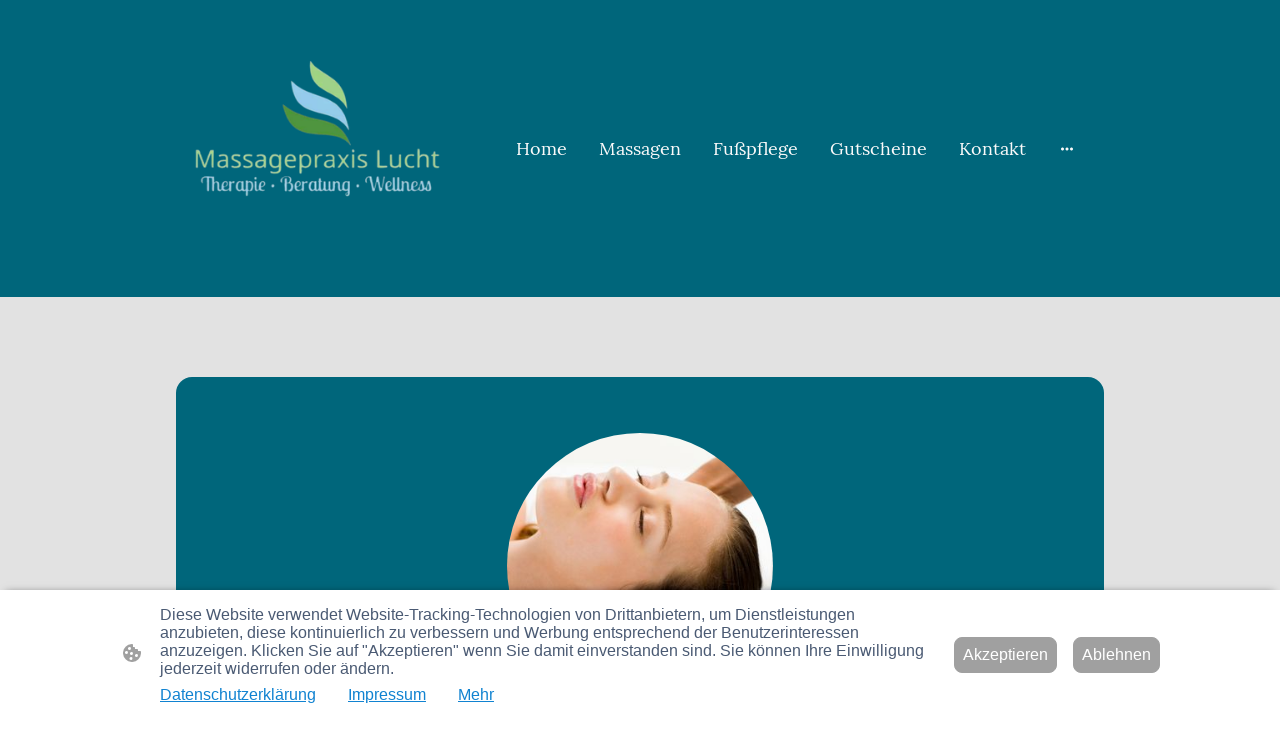

--- FILE ---
content_type: text/html
request_url: https://www.massagepraxis-lucht.de/impressum
body_size: 20438
content:
<!DOCTYPE html>
<html lang="de">
    <head>
        <title >Impressum</title>
        <meta key="content" httpEquiv="Content-Type" content="text/html; charset=UTF-8" />
        <meta name="viewport" content="width=device-width, initial-scale=1.0"/>
        <meta name="generator" content=MyWebsite NOW/>
        <meta charset="utf-8" />
        <link rel="stylesheet" href="/-_-/common/styles/style.f7aa22e900518a42.css">
        <script type="application/ld+json">
                    {"@context":"https://schema.org","@type":"LocalBusiness","address":{"@type":"PostalAddress","addressLocality":"Tornesch","streetAddress":"Uetersener Str. 5"},"telephone":"49 41224031857","logo":"/-_-/resources/images/files/5e596bdb-7936-49ba-8283-edb0bca6d813/3930d06d-bc8e-4b4f-a6eb-cd00e9860ea5?o=rs:fill:430:275:1:1/g:sm/","url":"https://massagepraxis-lucht.de","longitude":9.7119419,"latitude":53.69685519999999,"name":"Massagepraxis Lucht","sameAs":["","","","","",""],"openingHours":["Mo 09:00-12:00,14:00-16:00","Tu 09:00-12:00,14:00-16:00","We 09:00-12:00,14:00-16:00","Th 09:00-12:00,14:00-18:00","Fr 09:00-12:00","Sa ","Su "],"email":"kontakt@massagepraxis-lucht.de","founder":"Kathleen Lucht"}
                </script><meta  name="description" content="Unser Impressum"/><link rel="shortcut icon" href="/favicon.ico?v=1767383502462" type="image/x-icon" /><link rel="icon" href="/favicon.ico?v=1767383502462" type="image/x-icon" /><link rel="apple-touch-icon" sizes="180x180" href="/apple-touch-icon.png?v=1767383502462" type="image/png" /><link rel="icon" type="image/png" sizes="32x32" href="/favicon-32x32.png?v=1767383502462" type="image/png" /><link rel="icon" type="image/png" sizes="192x192" href="/android-chrome-192x192.png?v=1767383502462" type="image/png" /><link rel="icon" type="image/png" sizes="16x16" href="/favicon-16x16.png?v=1767383502462" type="image/png" /><link rel="manifest" href="/manifest.json?v=1767383502462" />
        <style>@font-face {                src: url("/-_-/common/fonts/IstokWeb-latin_latin-ext-regular.eot");                src: local("IstokWeb Regular"), local("IstokWeb-Regular");                src: url("/-_-/common/fonts/IstokWeb-latin_latin-ext-regular.eot?#iefix") format("embedded-opentype");                src: url("/-_-/common/fonts/IstokWeb-latin_latin-ext-regular.woff2") format("woff2");                src: url("/-_-/common/fonts/IstokWeb-latin_latin-ext-regular.woff") format("woff");                src: url("/-_-/common/fonts/IstokWeb-latin_latin-ext-regular.ttf") format("truetype");                src: url("/-_-/common/fonts/IstokWeb-latin_latin-ext-regular.svg#IstokWeb") format("svg");                font-family: IstokWeb;                font-style: normal;                font-weight: 400;                src: url("/-_-/common/fonts/IstokWeb-latin_latin-ext-regular.woff") format("woff");                }                @font-face {                src: url("/-_-/common/fonts/IstokWeb-latin_latin-ext-italic.eot");                src: local("IstokWeb Italic"), local("IstokWeb-Italic");                src: url("/-_-/common/fonts/IstokWeb-latin_latin-ext-italic.eot?#iefix") format("embedded-opentype");                src: url("/-_-/common/fonts/IstokWeb-latin_latin-ext-italic.woff2") format("woff2");                src: url("/-_-/common/fonts/IstokWeb-latin_latin-ext-italic.woff") format("woff");                src: url("/-_-/common/fonts/IstokWeb-latin_latin-ext-italic.ttf") format("truetype");                src: url("/-_-/common/fonts/IstokWeb-latin_latin-ext-italic.svg#IstokWeb") format("svg");                font-family: IstokWeb;                font-style: italic;                font-weight: 400;                src: url("/-_-/common/fonts/IstokWeb-latin_latin-ext-italic.woff") format("woff");                }                @font-face {                src: url("/-_-/common/fonts/IstokWeb-latin_latin-ext-700.eot");                src: local("IstokWeb Bold"), local("IstokWeb-Bold");                src: url("/-_-/common/fonts/IstokWeb-latin_latin-ext-700.eot?#iefix") format("embedded-opentype");                src: url("/-_-/common/fonts/IstokWeb-latin_latin-ext-700.woff2") format("woff2");                src: url("/-_-/common/fonts/IstokWeb-latin_latin-ext-700.woff") format("woff");                src: url("/-_-/common/fonts/IstokWeb-latin_latin-ext-700.ttf") format("truetype");                src: url("/-_-/common/fonts/IstokWeb-latin_latin-ext-700.svg#IstokWeb") format("svg");                font-family: IstokWeb;                font-style: normal;                font-weight: 700;                src: url("/-_-/common/fonts/IstokWeb-latin_latin-ext-700.woff") format("woff");                }                @font-face {                src: url("/-_-/common/fonts/IstokWeb-latin_latin-ext-700italic.eot");                src: local("IstokWeb BoldItalic"), local("IstokWeb-BoldItalic");                src: url("/-_-/common/fonts/IstokWeb-latin_latin-ext-700italic.eot?#iefix") format("embedded-opentype");                src: url("/-_-/common/fonts/IstokWeb-latin_latin-ext-700italic.woff2") format("woff2");                src: url("/-_-/common/fonts/IstokWeb-latin_latin-ext-700italic.woff") format("woff");                src: url("/-_-/common/fonts/IstokWeb-latin_latin-ext-700italic.ttf") format("truetype");                src: url("/-_-/common/fonts/IstokWeb-latin_latin-ext-700italic.svg#IstokWeb") format("svg");                font-family: IstokWeb;                font-style: italic;                font-weight: 700;                src: url("/-_-/common/fonts/IstokWeb-latin_latin-ext-700italic.woff") format("woff");                }                @font-face {                src: url("/-_-/common/fonts/Lora-latin_latin-ext-regular.eot");                src: local("Lora Regular"), local("Lora-Regular");                src: url("/-_-/common/fonts/Lora-latin_latin-ext-regular.eot?#iefix") format("embedded-opentype");                src: url("/-_-/common/fonts/Lora-latin_latin-ext-regular.woff2") format("woff2");                src: url("/-_-/common/fonts/Lora-latin_latin-ext-regular.woff") format("woff");                src: url("/-_-/common/fonts/Lora-latin_latin-ext-regular.ttf") format("truetype");                src: url("/-_-/common/fonts/Lora-latin_latin-ext-regular.svg#Lora") format("svg");                font-family: Lora;                font-style: normal;                font-weight: 400;                src: url("/-_-/common/fonts/Lora-latin_latin-ext-regular.woff") format("woff");                }                @font-face {                src: url("/-_-/common/fonts/Lora-latin_latin-ext-italic.eot");                src: local("Lora Italic"), local("Lora-Italic");                src: url("/-_-/common/fonts/Lora-latin_latin-ext-italic.eot?#iefix") format("embedded-opentype");                src: url("/-_-/common/fonts/Lora-latin_latin-ext-italic.woff2") format("woff2");                src: url("/-_-/common/fonts/Lora-latin_latin-ext-italic.woff") format("woff");                src: url("/-_-/common/fonts/Lora-latin_latin-ext-italic.ttf") format("truetype");                src: url("/-_-/common/fonts/Lora-latin_latin-ext-italic.svg#Lora") format("svg");                font-family: Lora;                font-style: italic;                font-weight: 400;                src: url("/-_-/common/fonts/Lora-latin_latin-ext-italic.woff") format("woff");                }                @font-face {                src: url("/-_-/common/fonts/Lora-latin_latin-ext-500.eot");                src: local("Lora Medium"), local("Lora-Medium");                src: url("/-_-/common/fonts/Lora-latin_latin-ext-500.eot?#iefix") format("embedded-opentype");                src: url("/-_-/common/fonts/Lora-latin_latin-ext-500.woff2") format("woff2");                src: url("/-_-/common/fonts/Lora-latin_latin-ext-500.woff") format("woff");                src: url("/-_-/common/fonts/Lora-latin_latin-ext-500.ttf") format("truetype");                src: url("/-_-/common/fonts/Lora-latin_latin-ext-500.svg#Lora") format("svg");                font-family: Lora;                font-style: normal;                font-weight: 500;                src: url("/-_-/common/fonts/Lora-latin_latin-ext-500.woff") format("woff");                }                @font-face {                src: url("/-_-/common/fonts/Lora-latin_latin-ext-500italic.eot");                src: local("Lora MediumItalic"), local("Lora-MediumItalic");                src: url("/-_-/common/fonts/Lora-latin_latin-ext-500italic.eot?#iefix") format("embedded-opentype");                src: url("/-_-/common/fonts/Lora-latin_latin-ext-500italic.woff2") format("woff2");                src: url("/-_-/common/fonts/Lora-latin_latin-ext-500italic.woff") format("woff");                src: url("/-_-/common/fonts/Lora-latin_latin-ext-500italic.ttf") format("truetype");                src: url("/-_-/common/fonts/Lora-latin_latin-ext-500italic.svg#Lora") format("svg");                font-family: Lora;                font-style: italic;                font-weight: 500;                src: url("/-_-/common/fonts/Lora-latin_latin-ext-500italic.woff") format("woff");                }                @font-face {                src: url("/-_-/common/fonts/Lora-latin_latin-ext-600.eot");                src: local("Lora SemiBold"), local("Lora-SemiBold");                src: url("/-_-/common/fonts/Lora-latin_latin-ext-600.eot?#iefix") format("embedded-opentype");                src: url("/-_-/common/fonts/Lora-latin_latin-ext-600.woff2") format("woff2");                src: url("/-_-/common/fonts/Lora-latin_latin-ext-600.woff") format("woff");                src: url("/-_-/common/fonts/Lora-latin_latin-ext-600.ttf") format("truetype");                src: url("/-_-/common/fonts/Lora-latin_latin-ext-600.svg#Lora") format("svg");                font-family: Lora;                font-style: normal;                font-weight: 600;                src: url("/-_-/common/fonts/Lora-latin_latin-ext-600.woff") format("woff");                }                @font-face {                src: url("/-_-/common/fonts/Lora-latin_latin-ext-600italic.eot");                src: local("Lora SemiBoldItalic"), local("Lora-SemiBoldItalic");                src: url("/-_-/common/fonts/Lora-latin_latin-ext-600italic.eot?#iefix") format("embedded-opentype");                src: url("/-_-/common/fonts/Lora-latin_latin-ext-600italic.woff2") format("woff2");                src: url("/-_-/common/fonts/Lora-latin_latin-ext-600italic.woff") format("woff");                src: url("/-_-/common/fonts/Lora-latin_latin-ext-600italic.ttf") format("truetype");                src: url("/-_-/common/fonts/Lora-latin_latin-ext-600italic.svg#Lora") format("svg");                font-family: Lora;                font-style: italic;                font-weight: 600;                src: url("/-_-/common/fonts/Lora-latin_latin-ext-600italic.woff") format("woff");                }                @font-face {                src: url("/-_-/common/fonts/Lora-latin_latin-ext-700.eot");                src: local("Lora Bold"), local("Lora-Bold");                src: url("/-_-/common/fonts/Lora-latin_latin-ext-700.eot?#iefix") format("embedded-opentype");                src: url("/-_-/common/fonts/Lora-latin_latin-ext-700.woff2") format("woff2");                src: url("/-_-/common/fonts/Lora-latin_latin-ext-700.woff") format("woff");                src: url("/-_-/common/fonts/Lora-latin_latin-ext-700.ttf") format("truetype");                src: url("/-_-/common/fonts/Lora-latin_latin-ext-700.svg#Lora") format("svg");                font-family: Lora;                font-style: normal;                font-weight: 700;                src: url("/-_-/common/fonts/Lora-latin_latin-ext-700.woff") format("woff");                }                @font-face {                src: url("/-_-/common/fonts/Lora-latin_latin-ext-700italic.eot");                src: local("Lora BoldItalic"), local("Lora-BoldItalic");                src: url("/-_-/common/fonts/Lora-latin_latin-ext-700italic.eot?#iefix") format("embedded-opentype");                src: url("/-_-/common/fonts/Lora-latin_latin-ext-700italic.woff2") format("woff2");                src: url("/-_-/common/fonts/Lora-latin_latin-ext-700italic.woff") format("woff");                src: url("/-_-/common/fonts/Lora-latin_latin-ext-700italic.ttf") format("truetype");                src: url("/-_-/common/fonts/Lora-latin_latin-ext-700italic.svg#Lora") format("svg");                font-family: Lora;                font-style: italic;                font-weight: 700;                src: url("/-_-/common/fonts/Lora-latin_latin-ext-700italic.woff") format("woff");                }                </style><style>        .accessNavigationLink {            font-family: 'Open Sans', sans-serif;            border-radius: 8px;            text-align: center;            padding: 13px 0;            color: #0000ff;            font-size: 16px;            font-weight: 700;            width: 100%;            top:-50px;            position: absolute;            text-decoration: none;        }        .accessNavigationLink:focus-visible {            top:5px;            outline: 2px solid #0000ff;            outline-offset: 2px;            box-shadow: 0 0 0 2px #ffffff;            left:6px;            width:calc(100% - 6px);            position:static;            display: block;            margin-top: 5px;            margin-left: 6px;            background-color: #ffffff;        }        .accessNavigationList{            margin:0;            list-style:none;            padding:0;            z-index:1;            position:relative;        }    </style><style>.theming-theme-accent1-sticky {                color: #e2e2e2 !important;            }            .theming-theme-accent2-sticky {                color: #00c8ef !important;            }            .theming-theme-accent3-sticky {                color: #b7b7b7 !important;            }            .theming-theme-light-sticky {                color: #fafafa !important;            }            .theming-theme-dark-sticky {                color: #b7b7b7 !important;            }            .theming-basic-Grey-sticky {                color: #b7b7b7 !important;            }            .theming-basic-Red-sticky {                color: #fe9d9c !important;            }            .theming-basic-Orange-sticky {                color: #ff9f79 !important;            }            .theming-basic-Yellow-sticky {                color: #f2c200 !important;            }            .theming-basic-Green-sticky {                color: #3cd323 !important;            }            .theming-basic-Cyan-sticky {                color: #00c8ed !important;            }            .theming-basic-Blue-sticky {                color: #b0b0fb !important;            }            .theming-basic-Purple-sticky {                color: #fa91fc !important;            }            </style><style>@media (min-width: 768px) and (max-width: 1023.95px){                    .grid-row-9f1306b2-5008-4d20-853b-e35af754dabd {                        padding: 16px !important;flex-direction: column !important;                    }                }</style><style>@media (min-width: 0px) and (max-width: 767.95px){                    .grid-row-eb9c6b45-bf42-4394-8068-7ff18986527f {                        align-items: flex-start !important;                    }                }@media (min-width: 768px) and (max-width: 1023.95px){                    .grid-row-eb9c6b45-bf42-4394-8068-7ff18986527f {                        align-items: flex-start !important;                    }                }</style><style></style><style>.logo-b3815727-e70a-4fd9-bc3a-cb741a34ab33 .theming-theme-accent1 {                color: #e2e2e2 !important;            }            .logo-b3815727-e70a-4fd9-bc3a-cb741a34ab33 .theming-theme-accent2 {                color: #00c8ef !important;            }            .logo-b3815727-e70a-4fd9-bc3a-cb741a34ab33 .theming-theme-accent3 {                color: #b7b7b7 !important;            }            .logo-b3815727-e70a-4fd9-bc3a-cb741a34ab33 .theming-theme-light {                color: #fafafa !important;            }            .logo-b3815727-e70a-4fd9-bc3a-cb741a34ab33 .theming-theme-dark {                color: #b7b7b7 !important;            }            .logo-b3815727-e70a-4fd9-bc3a-cb741a34ab33 .theming-basic-Grey {                color: #b7b7b7 !important;            }            .logo-b3815727-e70a-4fd9-bc3a-cb741a34ab33 .theming-basic-Red {                color: #fe9d9c !important;            }            .logo-b3815727-e70a-4fd9-bc3a-cb741a34ab33 .theming-basic-Orange {                color: #ff9f79 !important;            }            .logo-b3815727-e70a-4fd9-bc3a-cb741a34ab33 .theming-basic-Yellow {                color: #f2c200 !important;            }            .logo-b3815727-e70a-4fd9-bc3a-cb741a34ab33 .theming-basic-Green {                color: #3cd323 !important;            }            .logo-b3815727-e70a-4fd9-bc3a-cb741a34ab33 .theming-basic-Cyan {                color: #00c8ed !important;            }            .logo-b3815727-e70a-4fd9-bc3a-cb741a34ab33 .theming-basic-Blue {                color: #b0b0fb !important;            }            .logo-b3815727-e70a-4fd9-bc3a-cb741a34ab33 .theming-basic-Purple {                color: #fa91fc !important;            }            </style><style>@media (min-width: 0px) and (max-width: 767.95px){                    .module-container-4febded4-f359-4c4d-bb9d-fb6b32ce08ad {                        display: none !important;                    }                }@media (min-width: 768px) and (max-width: 1023.95px){                    .module-container-4febded4-f359-4c4d-bb9d-fb6b32ce08ad {                        display: none !important;                    }                }</style><style>@media (min-width: 0px) and (max-width: 767.95px){                    .module-container-34da4311-d519-4327-8075-9164e5cbdacb {                        min-height: 32px !important;                    }                }@media (min-width: 768px) and (max-width: 1023.95px){                    .module-container-34da4311-d519-4327-8075-9164e5cbdacb {                        min-height: 32px !important;                    }                }</style><style>    .downloadWarningOverlay {        position: fixed;        z-index: 1000;        left: 0;        top: 0;        width: 100%;        height: 100%;        background-color: rgba(0, 0, 0, 0.65);        display: none;    }    .showElement {        display: block;    }    .downloadWarningModal {        background-color: rgb(255,255,255);        position: fixed;        left: 50%;        top: 50%;        transform: translate(-50%, -50%);        max-width: 480px;        width: calc(100% - 10px);        padding: 24px 36px;        pointer-events: none;        opacity: 0;        transition: all 300ms ease-in-out;        z-index: 1001;        border-radius: 8px;    }    .showModal {        opacity: 1;        pointer-events: auto;    }    .downladWarningBtnContainer {    	margin-top: 24px;        display: flex;        justify-content: center;    }    .downladWarningBtnContainer a:focus,    .downladWarningBtnContainer button:focus  {    	outline: 2px solid #0000ff;        outline-offset: 2px;        box-shadow: 0 0 0 2px #ffffff;    }    .downladWarningBtn {    	min-width: 60px;        cursor: pointer;        display: inline-block;        padding: 9px 18px;        font-size: 14px;        margin-top: 8px;        word-break: break-word;        font-weight: normal;        border-radius: 5px;        margin: 0 8px;        overflow-wrap: break-word;        border: none;        display: flex;        align-items: center;        position: relative;    }    .downladWarningBtn a[data-link-type=document] {        position: absolute;        display: block;        left: 0;        top: 0;        width: 100%;        height: 100%;    }    @media screen and (max-width: 450px){        .downladWarningBtnContainer {            align-items: center;            flex-direction: column-reverse;        }        .downladWarningBtn {            margin: 10px;            justify-content: center;        }    }    </style><style>@media (min-width: 768px) and (max-width: 1023.95px){                    .grid-row-fe2a0bd0-ceba-4a6e-8c66-8fc07cb4c019 {                        order: -1 !important;                    }                }@media (min-width: 1024px){                    .grid-row-fe2a0bd0-ceba-4a6e-8c66-8fc07cb4c019 {                        order: -1 !important;                    }                }</style><style></style><style></style><style></style><style>.heading-module-68413e26-7d36-4cf1-9a7b-4352e0daaad8 .theming-theme-accent1 {                color: #838383 !important;            }            .heading-module-68413e26-7d36-4cf1-9a7b-4352e0daaad8 .theming-theme-accent2 {                color: #00667b !important;            }            .heading-module-68413e26-7d36-4cf1-9a7b-4352e0daaad8 .theming-theme-accent3 {                color: #444444 !important;            }            .heading-module-68413e26-7d36-4cf1-9a7b-4352e0daaad8 .theming-theme-light {                color: #838383 !important;            }            .heading-module-68413e26-7d36-4cf1-9a7b-4352e0daaad8 .theming-theme-dark {                color: #444444 !important;            }            .heading-module-68413e26-7d36-4cf1-9a7b-4352e0daaad8 .theming-basic-Grey {                color: #777777 !important;            }            .heading-module-68413e26-7d36-4cf1-9a7b-4352e0daaad8 .theming-basic-Red {                color: #e0110c !important;            }            .heading-module-68413e26-7d36-4cf1-9a7b-4352e0daaad8 .theming-basic-Orange {                color: #d26404 !important;            }            .heading-module-68413e26-7d36-4cf1-9a7b-4352e0daaad8 .theming-basic-Yellow {                color: #a08000 !important;            }            .heading-module-68413e26-7d36-4cf1-9a7b-4352e0daaad8 .theming-basic-Green {                color: #258d14 !important;            }            .heading-module-68413e26-7d36-4cf1-9a7b-4352e0daaad8 .theming-basic-Cyan {                color: #0090ab !important;            }            .heading-module-68413e26-7d36-4cf1-9a7b-4352e0daaad8 .theming-basic-Blue {                color: #1414c9 !important;            }            .heading-module-68413e26-7d36-4cf1-9a7b-4352e0daaad8 .theming-basic-Purple {                color: #941196 !important;            }            </style><style>.text-1cfba40e-9123-4ac7-8c76-5ee710788107 .theming-theme-accent1 {                color: #838383 !important;            }            .text-1cfba40e-9123-4ac7-8c76-5ee710788107 .theming-theme-accent2 {                color: #00667b !important;            }            .text-1cfba40e-9123-4ac7-8c76-5ee710788107 .theming-theme-accent3 {                color: #444444 !important;            }            .text-1cfba40e-9123-4ac7-8c76-5ee710788107 .theming-theme-light {                color: #838383 !important;            }            .text-1cfba40e-9123-4ac7-8c76-5ee710788107 .theming-theme-dark {                color: #444444 !important;            }            .text-1cfba40e-9123-4ac7-8c76-5ee710788107 .theming-basic-Grey {                color: #777777 !important;            }            .text-1cfba40e-9123-4ac7-8c76-5ee710788107 .theming-basic-Red {                color: #e0110c !important;            }            .text-1cfba40e-9123-4ac7-8c76-5ee710788107 .theming-basic-Orange {                color: #d26404 !important;            }            .text-1cfba40e-9123-4ac7-8c76-5ee710788107 .theming-basic-Yellow {                color: #a08000 !important;            }            .text-1cfba40e-9123-4ac7-8c76-5ee710788107 .theming-basic-Green {                color: #258d14 !important;            }            .text-1cfba40e-9123-4ac7-8c76-5ee710788107 .theming-basic-Cyan {                color: #0090ab !important;            }            .text-1cfba40e-9123-4ac7-8c76-5ee710788107 .theming-basic-Blue {                color: #1414c9 !important;            }            .text-1cfba40e-9123-4ac7-8c76-5ee710788107 .theming-basic-Purple {                color: #941196 !important;            }            </style><style></style><style>.logo-ebec6605-1bac-410a-aced-6cafda923367 .theming-theme-accent1 {                color: #e2e2e2 !important;            }            .logo-ebec6605-1bac-410a-aced-6cafda923367 .theming-theme-accent2 {                color: #00c8ef !important;            }            .logo-ebec6605-1bac-410a-aced-6cafda923367 .theming-theme-accent3 {                color: #b7b7b7 !important;            }            .logo-ebec6605-1bac-410a-aced-6cafda923367 .theming-theme-light {                color: #fafafa !important;            }            .logo-ebec6605-1bac-410a-aced-6cafda923367 .theming-theme-dark {                color: #b7b7b7 !important;            }            .logo-ebec6605-1bac-410a-aced-6cafda923367 .theming-basic-Grey {                color: #b7b7b7 !important;            }            .logo-ebec6605-1bac-410a-aced-6cafda923367 .theming-basic-Red {                color: #fe9d9c !important;            }            .logo-ebec6605-1bac-410a-aced-6cafda923367 .theming-basic-Orange {                color: #ff9f79 !important;            }            .logo-ebec6605-1bac-410a-aced-6cafda923367 .theming-basic-Yellow {                color: #f2c200 !important;            }            .logo-ebec6605-1bac-410a-aced-6cafda923367 .theming-basic-Green {                color: #3cd323 !important;            }            .logo-ebec6605-1bac-410a-aced-6cafda923367 .theming-basic-Cyan {                color: #00c8ed !important;            }            .logo-ebec6605-1bac-410a-aced-6cafda923367 .theming-basic-Blue {                color: #b0b0fb !important;            }            .logo-ebec6605-1bac-410a-aced-6cafda923367 .theming-basic-Purple {                color: #fa91fc !important;            }            </style><style>@media (min-width: 0px) and (max-width: 767.95px){                    .grid-column-b89f00d8-96ad-4b6a-a161-c563dd7935f9 {                        padding-bottom: 48px !important;                    }                }@media (min-width: 768px) and (max-width: 1023.95px){                    .grid-column-b89f00d8-96ad-4b6a-a161-c563dd7935f9 {                        padding-bottom: 48px !important;                    }                }</style><style>@media (min-width: 0px) and (max-width: 767.95px){                    .module-container-2b740e51-7a1c-4cde-b36a-cbf1f844034a {                        padding-left: 32px !important;padding-right: 32px !important;                    }                }@media (min-width: 768px) and (max-width: 1023.95px){                    .module-container-2b740e51-7a1c-4cde-b36a-cbf1f844034a {                        padding-left: 32px !important;padding-right: 32px !important;                    }                }</style><style>.text-2b740e51-7a1c-4cde-b36a-cbf1f844034a .theming-theme-accent1 {                color: #e2e2e2 !important;            }            .text-2b740e51-7a1c-4cde-b36a-cbf1f844034a .theming-theme-accent2 {                color: #00c8ef !important;            }            .text-2b740e51-7a1c-4cde-b36a-cbf1f844034a .theming-theme-accent3 {                color: #b7b7b7 !important;            }            .text-2b740e51-7a1c-4cde-b36a-cbf1f844034a .theming-theme-light {                color: #fafafa !important;            }            .text-2b740e51-7a1c-4cde-b36a-cbf1f844034a .theming-theme-dark {                color: #b7b7b7 !important;            }            .text-2b740e51-7a1c-4cde-b36a-cbf1f844034a .theming-basic-Grey {                color: #b7b7b7 !important;            }            .text-2b740e51-7a1c-4cde-b36a-cbf1f844034a .theming-basic-Red {                color: #fe9d9c !important;            }            .text-2b740e51-7a1c-4cde-b36a-cbf1f844034a .theming-basic-Orange {                color: #ff9f79 !important;            }            .text-2b740e51-7a1c-4cde-b36a-cbf1f844034a .theming-basic-Yellow {                color: #f2c200 !important;            }            .text-2b740e51-7a1c-4cde-b36a-cbf1f844034a .theming-basic-Green {                color: #3cd323 !important;            }            .text-2b740e51-7a1c-4cde-b36a-cbf1f844034a .theming-basic-Cyan {                color: #00c8ed !important;            }            .text-2b740e51-7a1c-4cde-b36a-cbf1f844034a .theming-basic-Blue {                color: #b0b0fb !important;            }            .text-2b740e51-7a1c-4cde-b36a-cbf1f844034a .theming-basic-Purple {                color: #fa91fc !important;            }            </style><style>@media (min-width: 0px) and (max-width: 767.95px){                    .module-container-fa11eabf-e2bb-4122-bff1-eeac20211f85 {                        padding-left: 32px !important;padding-right: 32px !important;                    }                }@media (min-width: 768px) and (max-width: 1023.95px){                    .module-container-fa11eabf-e2bb-4122-bff1-eeac20211f85 {                        padding-left: 32px !important;padding-right: 32px !important;                    }                }</style><style>.text-fa11eabf-e2bb-4122-bff1-eeac20211f85 .theming-theme-accent1 {                color: #e2e2e2 !important;            }            .text-fa11eabf-e2bb-4122-bff1-eeac20211f85 .theming-theme-accent2 {                color: #00c8ef !important;            }            .text-fa11eabf-e2bb-4122-bff1-eeac20211f85 .theming-theme-accent3 {                color: #b7b7b7 !important;            }            .text-fa11eabf-e2bb-4122-bff1-eeac20211f85 .theming-theme-light {                color: #fafafa !important;            }            .text-fa11eabf-e2bb-4122-bff1-eeac20211f85 .theming-theme-dark {                color: #b7b7b7 !important;            }            .text-fa11eabf-e2bb-4122-bff1-eeac20211f85 .theming-basic-Grey {                color: #b7b7b7 !important;            }            .text-fa11eabf-e2bb-4122-bff1-eeac20211f85 .theming-basic-Red {                color: #fe9d9c !important;            }            .text-fa11eabf-e2bb-4122-bff1-eeac20211f85 .theming-basic-Orange {                color: #ff9f79 !important;            }            .text-fa11eabf-e2bb-4122-bff1-eeac20211f85 .theming-basic-Yellow {                color: #f2c200 !important;            }            .text-fa11eabf-e2bb-4122-bff1-eeac20211f85 .theming-basic-Green {                color: #3cd323 !important;            }            .text-fa11eabf-e2bb-4122-bff1-eeac20211f85 .theming-basic-Cyan {                color: #00c8ed !important;            }            .text-fa11eabf-e2bb-4122-bff1-eeac20211f85 .theming-basic-Blue {                color: #b0b0fb !important;            }            .text-fa11eabf-e2bb-4122-bff1-eeac20211f85 .theming-basic-Purple {                color: #fa91fc !important;            }            </style>
    </head>
    <body tabIndex="0">

        <div id="root"><div id="page-root" style="--page-background-color:#00667b;--page-color:#fafafa;--theme-fonts-pair-body-sizes-large-body-size:18px;--theme-fonts-pair-body-sizes-large-button-size:18px;--theme-fonts-pair-body-sizes-small-body-size:14px;--theme-fonts-pair-body-sizes-small-button-size:14px;--theme-fonts-pair-body-sizes-medium-body-size:16px;--theme-fonts-pair-body-sizes-medium-button-size:16px;--theme-fonts-pair-body-family:Lora;--theme-fonts-pair-heading-sizes-large-h1-size:45px;--theme-fonts-pair-heading-sizes-large-h2-size:37px;--theme-fonts-pair-heading-sizes-large-h3-size:31px;--theme-fonts-pair-heading-sizes-large-h4-size:26px;--theme-fonts-pair-heading-sizes-large-h5-size:22px;--theme-fonts-pair-heading-sizes-large-h6-size:18px;--theme-fonts-pair-heading-sizes-small-h1-size:35px;--theme-fonts-pair-heading-sizes-small-h2-size:29px;--theme-fonts-pair-heading-sizes-small-h3-size:24px;--theme-fonts-pair-heading-sizes-small-h4-size:20px;--theme-fonts-pair-heading-sizes-small-h5-size:16px;--theme-fonts-pair-heading-sizes-small-h6-size:14px;--theme-fonts-pair-heading-sizes-medium-h1-size:40px;--theme-fonts-pair-heading-sizes-medium-h2-size:33px;--theme-fonts-pair-heading-sizes-medium-h3-size:28px;--theme-fonts-pair-heading-sizes-medium-h4-size:23px;--theme-fonts-pair-heading-sizes-medium-h5-size:19px;--theme-fonts-pair-heading-sizes-medium-h6-size:16px;--theme-fonts-pair-heading-family:IstokWeb;--theme-fonts-sizeType:medium;--theme-colors-palette-dark:#444444;--theme-colors-palette-type:template;--theme-colors-palette-light:#fafafa;--theme-colors-palette-accent1:#e2e2e2;--theme-colors-palette-accent2:#00667b;--theme-colors-palette-accent3:#444444;--theme-colors-variation:3px;--theme-colors-luminosity:dark;--theme-colors-availablePalettes-0-dark:#444444;--theme-colors-availablePalettes-0-type:template;--theme-colors-availablePalettes-0-light:#fafafa;--theme-colors-availablePalettes-0-accent1:#e2e2e2;--theme-colors-availablePalettes-0-accent2:#00667b;--theme-colors-availablePalettes-0-accent3:#444444;--theme-spacing-type:medium;--theme-spacing-unit:8px;--theme-spacing-units-large:16px;--theme-spacing-units-small:4px;--theme-spacing-units-medium:8px;--theme-geometry-set-name:rectangle;--theme-geometry-set-homepagePattern-footer-0-image-name:rectangle;--theme-geometry-set-homepagePattern-footer-0-section-name:rectangle;--theme-geometry-set-homepagePattern-header-0-image-name:rectangle;--theme-geometry-set-homepagePattern-header-0-section-name:rectangle;--theme-geometry-set-homepagePattern-content-0-image-name:rectangle;--theme-geometry-set-homepagePattern-content-0-section-name:rectangle;--theme-geometry-set-contentpagePattern-footer-0-image-name:rectangle;--theme-geometry-set-contentpagePattern-footer-0-section-name:rectangle;--theme-geometry-set-contentpagePattern-header-0-image-name:rectangle;--theme-geometry-set-contentpagePattern-header-0-section-name:rectangle;--theme-geometry-set-contentpagePattern-content-0-image-name:rectangle;--theme-geometry-set-contentpagePattern-content-0-section-name:rectangle;--theme-geometry-lastUpdated:0px;--theme-customColors-0:#fbfcf7;--theme-customColors-1:#fd1667;--theme-customColors-2:#000a00;--heading-color-h1:#fafafa;--font-family-h1:IstokWeb;--font-size-h1:40px;--font-weight-h1:normal;--word-wrap-h1:break-word;--overflow-wrap-h1:break-word;--font-style-h1:normal;--text-decoration-h1:none;--letter-spacing-h1:normal;--line-height-h1:normal;--text-transform-h1:none;--heading-color-h2:#fafafa;--font-family-h2:IstokWeb;--font-size-h2:33px;--font-weight-h2:normal;--word-wrap-h2:break-word;--overflow-wrap-h2:break-word;--font-style-h2:normal;--text-decoration-h2:none;--letter-spacing-h2:normal;--line-height-h2:normal;--text-transform-h2:none;--heading-color-h3:#fafafa;--font-family-h3:IstokWeb;--font-size-h3:28px;--font-weight-h3:normal;--word-wrap-h3:break-word;--overflow-wrap-h3:break-word;--font-style-h3:normal;--text-decoration-h3:none;--letter-spacing-h3:normal;--line-height-h3:normal;--text-transform-h3:none;--heading-color-h4:#fafafa;--font-family-h4:IstokWeb;--font-size-h4:23px;--font-weight-h4:normal;--word-wrap-h4:break-word;--overflow-wrap-h4:break-word;--font-style-h4:normal;--text-decoration-h4:none;--letter-spacing-h4:normal;--line-height-h4:normal;--text-transform-h4:none;--heading-color-h5:#fafafa;--font-family-h5:IstokWeb;--font-size-h5:19px;--font-weight-h5:normal;--word-wrap-h5:break-word;--overflow-wrap-h5:break-word;--font-style-h5:normal;--text-decoration-h5:none;--letter-spacing-h5:normal;--line-height-h5:normal;--text-transform-h5:none;--heading-color-h6:#fafafa;--font-family-h6:IstokWeb;--font-size-h6:16px;--font-weight-h6:normal;--word-wrap-h6:break-word;--overflow-wrap-h6:break-word;--font-style-h6:normal;--text-decoration-h6:none;--letter-spacing-h6:normal;--line-height-h6:normal;--text-transform-h6:none;--text-container-color:#fafafa;--text-container-anchor-color:#fafafa;--font-family:Lora;--font-size:16px;--font-weight:normal;--word-wrap:break-word;--overflow-wrap:break-word;--font-style:normal;--text-decoration:none;--letter-spacing:normal;--line-height:normal;--text-transform:none" class="page-root"><header data-zone-type="header" class="section section-root animated-element section-geometry section-geometry-rectangle" data-shape="rectangle" style="--heading-color-h1:#fafafa;--font-family-h1:IstokWeb;--font-size-h1:40px;--font-weight-h1:normal;--word-wrap-h1:break-word;--overflow-wrap-h1:break-word;--font-style-h1:normal;--text-decoration-h1:none;--letter-spacing-h1:normal;--line-height-h1:normal;--text-transform-h1:none;--heading-color-h2:#fafafa;--font-family-h2:IstokWeb;--font-size-h2:33px;--font-weight-h2:normal;--word-wrap-h2:break-word;--overflow-wrap-h2:break-word;--font-style-h2:normal;--text-decoration-h2:none;--letter-spacing-h2:normal;--line-height-h2:normal;--text-transform-h2:none;--heading-color-h3:#fafafa;--font-family-h3:IstokWeb;--font-size-h3:28px;--font-weight-h3:normal;--word-wrap-h3:break-word;--overflow-wrap-h3:break-word;--font-style-h3:normal;--text-decoration-h3:none;--letter-spacing-h3:normal;--line-height-h3:normal;--text-transform-h3:none;--heading-color-h4:#fafafa;--font-family-h4:IstokWeb;--font-size-h4:23px;--font-weight-h4:normal;--word-wrap-h4:break-word;--overflow-wrap-h4:break-word;--font-style-h4:normal;--text-decoration-h4:none;--letter-spacing-h4:normal;--line-height-h4:normal;--text-transform-h4:none;--heading-color-h5:#fafafa;--font-family-h5:IstokWeb;--font-size-h5:19px;--font-weight-h5:normal;--word-wrap-h5:break-word;--overflow-wrap-h5:break-word;--font-style-h5:normal;--text-decoration-h5:none;--letter-spacing-h5:normal;--line-height-h5:normal;--text-transform-h5:none;--heading-color-h6:#fafafa;--font-family-h6:IstokWeb;--font-size-h6:16px;--font-weight-h6:normal;--word-wrap-h6:break-word;--overflow-wrap-h6:break-word;--font-style-h6:normal;--text-decoration-h6:none;--letter-spacing-h6:normal;--line-height-h6:normal;--text-transform-h6:none;--text-container-color:#fafafa;--text-container-anchor-color:#fafafa;--font-family:Lora;--font-size:16px;--font-weight:normal;--word-wrap:break-word;--overflow-wrap:break-word;--font-style:normal;--text-decoration:none;--letter-spacing:normal;--line-height:normal;--text-transform:none;--section-geometry:section-geometry-rectangle;--header-height:100%"><div class="section-inner section-edge18Inner" data-styled-section-id="2e882aa6-12ad-46b3-80b9-ddaa7861ebee"></div><div class="section-inner-width section-inner-width-small" style="--section-small-width:960px;--section-medium-width:1280px;--section-large-width:1920px"><div class="section-content"><div class="grid-row-root grid-row-has-rows grid-row-top-level grid-row-9f1306b2-5008-4d20-853b-e35af754dabd" data-top-level="true" style="--grid-row-no-full-width:960px;--grid-row-full-width:1920px;--grid-row-spacing-unit:8px;--grid-row-top-level-padding:16px;--grid-row-top-level-padding-lg:8px"><div class="grid-row-root grid-row-has-columns grid-row-eb9c6b45-bf42-4394-8068-7ff18986527f" style="display:flex;flex-flow:row;align-items:center;--grid-row-no-full-width:960px;--grid-row-full-width:1920px;--grid-row-spacing-unit:8px;--grid-row-top-level-padding:16px;--grid-row-top-level-padding-lg:8px"><div class="grid-column-root grid-column-small-6 grid-column-medium-3 grid-column-large-4 grid-column-358f393c-365a-4611-a41b-19969067e411 animated-element" style="flex-flow:row;align-items:center;--grid-column-spacing-unit:8px;--grid-column-vertical-spacing:16px"><div class="module-container-custom module-container-root"><div style="display:flex;justify-content:flex-start"><div style="padding-bottom:90.85516511348253%;width:90.85516511348253%" class="logo-image-container"><a href="/" class="logo-link" aria-label="Seitenlogo"><img src="/-_-/res/5e596bdb-7936-49ba-8283-edb0bca6d813/images/files/5e596bdb-7936-49ba-8283-edb0bca6d813/08c51e82-aa9e-40ed-afb4-a41e1b0d6cea/384-384/3619d940a0baa84fb8fa51ad42f15327c2c257d5" srcSet="/-_-/res/5e596bdb-7936-49ba-8283-edb0bca6d813/images/files/5e596bdb-7936-49ba-8283-edb0bca6d813/08c51e82-aa9e-40ed-afb4-a41e1b0d6cea/320-320/741f25812d78a4fc6910683ee747466ebd16b810 320w,/-_-/res/5e596bdb-7936-49ba-8283-edb0bca6d813/images/files/5e596bdb-7936-49ba-8283-edb0bca6d813/08c51e82-aa9e-40ed-afb4-a41e1b0d6cea/240-240/b908d0e1fd9ba34b38d0bc56ebf0027ff0427290 240w,/-_-/res/5e596bdb-7936-49ba-8283-edb0bca6d813/images/files/5e596bdb-7936-49ba-8283-edb0bca6d813/08c51e82-aa9e-40ed-afb4-a41e1b0d6cea/342-342/dde2d233ec25963c4f2503ec2ed66b5abfd90a8f 342w,/-_-/res/5e596bdb-7936-49ba-8283-edb0bca6d813/images/files/5e596bdb-7936-49ba-8283-edb0bca6d813/08c51e82-aa9e-40ed-afb4-a41e1b0d6cea/192-192/8447f8fce319bbf15fc92569db9f4b7bf5400114 192w,/-_-/res/5e596bdb-7936-49ba-8283-edb0bca6d813/images/files/5e596bdb-7936-49ba-8283-edb0bca6d813/08c51e82-aa9e-40ed-afb4-a41e1b0d6cea/384-384/3619d940a0baa84fb8fa51ad42f15327c2c257d5 384w,/-_-/res/5e596bdb-7936-49ba-8283-edb0bca6d813/images/files/5e596bdb-7936-49ba-8283-edb0bca6d813/08c51e82-aa9e-40ed-afb4-a41e1b0d6cea/188-188/f4834ba1a6b479df4548ce474c50b35474d1a583 188w" sizes="(min-width: 1024px) 320px,(min-width: 960px) 240px,(min-width: 768px) 25vw,(min-width: 0px) 50vw" alt="Logo" class="logo-image"/></a></div></div></div></div><div class="grid-column-root grid-column-small-6 grid-column-medium-9 grid-column-large-8 animated-element" style="--grid-column-spacing-unit:8px;--grid-column-vertical-spacing:16px"><div style="display:flex;justify-content:flex-end" class="module-container-custom module-container-root module-container-34da4311-d519-4327-8075-9164e5cbdacb"><nav class="navigation-root navigation" style="--font-family:Lora;--font-size:16px;--font-weight:normal;--word-wrap:break-word;--overflow-wrap:break-word;--font-style:normal;--text-decoration:none;--letter-spacing:normal;--line-height:normal;--text-transform:none;--navigation-background-color:#00667b;--navigation-background-color-active:rgba(226, 226, 226, 0.1);--navigation-background-color-active-second:rgba(226, 226, 226, 0.05);--navigation-color:#fafafa;--navigation-spacing:16px;--navigation-active-color:#e2e2e2;--navigation-contrast-color:#444444;--navigation-label-size:16px;--navigation-mobile-anchor-spacing:12px" aria-label="Kopfzeilen-Navigation"><label for="menuToggleTrigger" aria-label="menuToggleTrigger"></label><input type="checkbox" id="menuToggleTrigger" class="navigation-menu-toggle-trigger"/><div class="navigation-mobile-icons"><svg class="navigation-mobile-icon navigation-menu-icon" xmlns="http://www.w3.org/2000/svg" viewBox="0 0 48 48"><g transform="translate(-32 -27)"><rect width="48" height="6" transform="translate(32 34)"></rect><rect width="48" height="6" transform="translate(32 48)"></rect><rect width="48" height="6" transform="translate(32 62)"></rect></g></svg><svg class="navigation-mobile-icon navigation-close-icon" xmlns="http://www.w3.org/2000/svg" viewBox="0 0 48 48"><g transform="translate(20.464 -51.66) rotate(45)"><rect width="48" height="6" transform="translate(32 48)"></rect><rect width="48" height="6" transform="translate(53 75) rotate(-90)"></rect></g></svg></div><div class="navigation-list"><div class="navigation-menu-item-wrapper"><a data-page-id="a049603b-f45d-441b-8c49-b140ea796e69" data-shop-page="false" data-shop-subpage-id="false" data-testid="NavigationModule/Page-" data-link-type="page" href="/" data-navigation-anchor="true" target="_self" rel="noreferrer" class="navigation-item navigation-fill-none navigation-shape-round navigation-label-large"><span>Home </span></a><div class="navigation-collapsible-subpages-wrapper"><div class="navigation-collapsible-subpages"><a data-page-id="ad9b48ec-e8b8-47d5-ac38-4aca719a0246" data-shop-page="false" data-shop-subpage-id="false" data-testid="NavigationModule/Subpage-massagen" data-link-type="page" href="/massagen" data-navigation-anchor="true" target="_self" rel="noreferrer" class="navigation-item navigation-fill-none navigation-shape-round navigation-label-large"><span>Massagen </span></a><a data-page-id="fba24138-0a58-4868-a456-027323fbcecb" data-shop-page="false" data-shop-subpage-id="false" data-testid="NavigationModule/Subpage-fuspflege" data-link-type="page" href="/fuspflege" data-navigation-anchor="true" target="_self" rel="noreferrer" class="navigation-item navigation-fill-none navigation-shape-round navigation-label-large"><span>Fußpflege </span></a><a data-page-id="6002fbd6-7e01-4bbc-9794-af1b209dff6a" data-shop-page="false" data-shop-subpage-id="false" data-testid="NavigationModule/Subpage-gutscheine" data-link-type="page" href="/gutscheine" data-navigation-anchor="true" target="_self" rel="noreferrer" class="navigation-item navigation-fill-none navigation-shape-round navigation-label-large"><span>Gutscheine </span></a><a data-page-id="2efdb835-1d7e-4763-8a3d-b76d1867380c" data-shop-page="false" data-shop-subpage-id="false" data-testid="NavigationModule/Subpage-kontakt" data-link-type="page" href="/kontakt" data-navigation-anchor="true" target="_self" rel="noreferrer" class="navigation-item navigation-fill-none navigation-shape-round navigation-label-large"><span>Kontakt </span></a><a data-page-id="f4b2fde7-76fd-44bb-805e-6979cdaa302e" data-shop-page="false" data-shop-subpage-id="false" data-testid="NavigationModule/Subpage-jobs-co-working" data-link-type="page" href="/jobs-co-working" data-navigation-anchor="true" target="_self" rel="noreferrer" class="navigation-item navigation-fill-none navigation-shape-round navigation-label-large"><span>Jobs / Co-Working </span></a><a data-page-id="46b287bd-177a-4e10-9ac9-88afeed24439" data-shop-page="false" data-shop-subpage-id="false" data-testid="NavigationModule/Subpage-praxisraume" data-link-type="page" href="/praxisraume" data-navigation-anchor="true" target="_self" rel="noreferrer" class="navigation-item navigation-fill-none navigation-shape-round navigation-label-large"><span>Praxisräume </span></a><a data-page-id="fb0b6131-68d0-4888-881a-734b7e12593e" data-shop-page="false" data-shop-subpage-id="false" data-testid="NavigationModule/Subpage-impressum" data-link-type="page" href="/impressum" data-navigation-anchor="true" target="_self" rel="noreferrer" class="navigation-item navigation-selected navigation-fill-none navigation-shape-round navigation-label-large"><span>Impressum </span></a><a data-page-id="dbab3fb3-6147-4449-953b-7b2db55734f2" data-shop-page="false" data-shop-subpage-id="false" data-testid="NavigationModule/Subpage-datenschutzerklarung" data-link-type="page" href="/datenschutzerklarung" data-navigation-anchor="true" target="_self" rel="noreferrer" class="navigation-item navigation-fill-none navigation-shape-round navigation-label-large"><span>Datenschutzerklärung </span></a></div></div></div><div class="navigation-menu-item-wrapper"><a data-page-id="ad9b48ec-e8b8-47d5-ac38-4aca719a0246" data-shop-page="false" data-shop-subpage-id="false" data-testid="NavigationModule/Page-massagen" data-link-type="page" href="/massagen" data-navigation-anchor="true" target="_self" rel="noreferrer" class="navigation-item navigation-fill-none navigation-shape-round navigation-label-large"><span>Massagen </span></a></div><div class="navigation-menu-item-wrapper"><a data-page-id="fba24138-0a58-4868-a456-027323fbcecb" data-shop-page="false" data-shop-subpage-id="false" data-testid="NavigationModule/Page-fuspflege" data-link-type="page" href="/fuspflege" data-navigation-anchor="true" target="_self" rel="noreferrer" class="navigation-item navigation-fill-none navigation-shape-round navigation-label-large"><span>Fußpflege </span></a></div><div class="navigation-menu-item-wrapper"><a data-page-id="6002fbd6-7e01-4bbc-9794-af1b209dff6a" data-shop-page="false" data-shop-subpage-id="false" data-testid="NavigationModule/Page-gutscheine" data-link-type="page" href="/gutscheine" data-navigation-anchor="true" target="_self" rel="noreferrer" class="navigation-item navigation-fill-none navigation-shape-round navigation-label-large"><span>Gutscheine </span></a></div><div class="navigation-menu-item-wrapper"><a data-page-id="2efdb835-1d7e-4763-8a3d-b76d1867380c" data-shop-page="false" data-shop-subpage-id="false" data-testid="NavigationModule/Page-kontakt" data-link-type="page" href="/kontakt" data-navigation-anchor="true" target="_self" rel="noreferrer" class="navigation-item navigation-fill-none navigation-shape-round navigation-label-large"><span>Kontakt </span></a></div><div class="navigation-more-item-wrapper"><button class="navigation-item navigation-fill-none navigation-shape-round navigation-label-large navigation-more-button" data-button="more-button" aria-label="Weitere Optionen öffnen"><svg xmlns="http://www.w3.org/2000/svg" class="navigation-more-icon" viewBox="0 0 24 24"><path d="M0 0h24v24H0z" fill="none"></path><path d="M6 10c-1.1 0-2 .9-2 2s.9 2 2 2 2-.9 2-2-.9-2-2-2zm12 0c-1.1 0-2 .9-2 2s.9 2 2 2 2-.9 2-2-.9-2-2-2zm-6 0c-1.1 0-2 .9-2 2s.9 2 2 2 2-.9 2-2-.9-2-2-2z"></path></svg></button><ul class="navigation-list-more" data-list="more-list"><div class="navigation-more-item"><a data-page-id="f4b2fde7-76fd-44bb-805e-6979cdaa302e" data-shop-page="false" data-shop-subpage-id="false" data-testid="NavigationModule/MorePage-jobs-co-working" data-link-type="page" href="/jobs-co-working" data-navigation-anchor="true" target="_self" rel="noreferrer" class="navigation-item navigation-fill-none navigation-shape-round navigation-label-large"><span>Jobs / Co-Working </span></a></div><div class="navigation-more-item"><a data-page-id="46b287bd-177a-4e10-9ac9-88afeed24439" data-shop-page="false" data-shop-subpage-id="false" data-testid="NavigationModule/MorePage-praxisraume" data-link-type="page" href="/praxisraume" data-navigation-anchor="true" target="_self" rel="noreferrer" class="navigation-item navigation-fill-none navigation-shape-round navigation-label-large"><span>Praxisräume </span></a></div><div class="navigation-more-item"><a data-page-id="fb0b6131-68d0-4888-881a-734b7e12593e" data-shop-page="false" data-shop-subpage-id="false" data-testid="NavigationModule/MorePage-impressum" data-link-type="page" href="/impressum" data-navigation-anchor="true" target="_self" rel="noreferrer" class="navigation-item navigation-selected navigation-fill-none navigation-shape-round navigation-label-large"><span>Impressum </span></a></div><div class="navigation-more-item"><a data-page-id="dbab3fb3-6147-4449-953b-7b2db55734f2" data-shop-page="false" data-shop-subpage-id="false" data-testid="NavigationModule/MorePage-datenschutzerklarung" data-link-type="page" href="/datenschutzerklarung" data-navigation-anchor="true" target="_self" rel="noreferrer" class="navigation-item navigation-fill-none navigation-shape-round navigation-label-large"><span>Datenschutzerklärung </span></a></div></ul></div></div><div class="navigation-bg-replacer"></div><div class="navigation-wrapper"></div></nav></div></div></div><div class="grid-row-root grid-row-has-columns grid-row-fe2a0bd0-ceba-4a6e-8c66-8fc07cb4c019" style="--grid-row-no-full-width:960px;--grid-row-full-width:1920px;--grid-row-spacing-unit:8px;--grid-row-top-level-padding:16px;--grid-row-top-level-padding-lg:8px"><div class="grid-column-root grid-column-small-12 grid-column-medium-12 grid-column-large-12 grid-column-72783780-6908-4f1c-9ad1-985e97506c81 animated-element" style="display:flex;justify-content:flex-end;--grid-column-spacing-unit:8px;--grid-column-vertical-spacing:16px"></div></div><div class="grid-row-root grid-row-has-columns" style="--grid-row-no-full-width:960px;--grid-row-full-width:1920px;--grid-row-spacing-unit:8px;--grid-row-top-level-padding:16px;--grid-row-top-level-padding-lg:8px"><div class="grid-column-root grid-column-small-12 grid-column-medium-12 grid-column-large-12 animated-element" style="--grid-column-spacing-unit:8px;--grid-column-vertical-spacing:16px"></div></div></div></div></div></header><main id="main"><div data-zone-type="content" class="section section-root animated-element section-geometry section-geometry-rectangle" data-shape="rectangle" style="--heading-color-h1:#838383;--font-family-h1:IstokWeb;--font-size-h1:40px;--font-weight-h1:normal;--word-wrap-h1:break-word;--overflow-wrap-h1:break-word;--font-style-h1:normal;--text-decoration-h1:none;--letter-spacing-h1:normal;--line-height-h1:normal;--text-transform-h1:none;--heading-color-h2:#838383;--font-family-h2:IstokWeb;--font-size-h2:33px;--font-weight-h2:normal;--word-wrap-h2:break-word;--overflow-wrap-h2:break-word;--font-style-h2:normal;--text-decoration-h2:none;--letter-spacing-h2:normal;--line-height-h2:normal;--text-transform-h2:none;--heading-color-h3:#838383;--font-family-h3:IstokWeb;--font-size-h3:28px;--font-weight-h3:normal;--word-wrap-h3:break-word;--overflow-wrap-h3:break-word;--font-style-h3:normal;--text-decoration-h3:none;--letter-spacing-h3:normal;--line-height-h3:normal;--text-transform-h3:none;--heading-color-h4:#838383;--font-family-h4:IstokWeb;--font-size-h4:23px;--font-weight-h4:normal;--word-wrap-h4:break-word;--overflow-wrap-h4:break-word;--font-style-h4:normal;--text-decoration-h4:none;--letter-spacing-h4:normal;--line-height-h4:normal;--text-transform-h4:none;--heading-color-h5:#838383;--font-family-h5:IstokWeb;--font-size-h5:19px;--font-weight-h5:normal;--word-wrap-h5:break-word;--overflow-wrap-h5:break-word;--font-style-h5:normal;--text-decoration-h5:none;--letter-spacing-h5:normal;--line-height-h5:normal;--text-transform-h5:none;--heading-color-h6:#838383;--font-family-h6:IstokWeb;--font-size-h6:16px;--font-weight-h6:normal;--word-wrap-h6:break-word;--overflow-wrap-h6:break-word;--font-style-h6:normal;--text-decoration-h6:none;--letter-spacing-h6:normal;--line-height-h6:normal;--text-transform-h6:none;--text-container-color:#838383;--text-container-anchor-color:#838383;--font-family:Lora;--font-size:16px;--font-weight:normal;--word-wrap:break-word;--overflow-wrap:break-word;--font-style:normal;--text-decoration:none;--letter-spacing:normal;--line-height:normal;--text-transform:none;--section-geometry:section-geometry-rectangle;--header-height:100%"><div style="background-color:#e2e2e2" class="section-inner section-edge18Inner" data-styled-section-id="9efbcd56-5884-4bd5-ad7a-c0fd893cb0cb"></div><div class="section-inner-width section-inner-width-small" style="--section-small-width:960px;--section-medium-width:1280px;--section-large-width:1920px"><div class="section-content"><div class="grid-row-root grid-row-has-rows grid-row-top-level grid-row-f909b70f-55c2-4a60-b3ae-d4869a669b19" data-top-level="true" style="padding-top:80px;padding-bottom:80px;--grid-row-no-full-width:960px;--grid-row-full-width:1920px;--grid-row-spacing-unit:8px;--grid-row-top-level-padding:16px;--grid-row-top-level-padding-lg:8px"><div class="grid-row-root grid-row-has-columns" style="--grid-row-no-full-width:960px;--grid-row-full-width:1920px;--grid-row-spacing-unit:8px;--grid-row-top-level-padding:16px;--grid-row-top-level-padding-lg:8px"><div class="grid-column-root grid-column-small-12 grid-column-medium-12 grid-column-large-12 grid-column-b0c76ea3-0938-43cf-b689-f32baa6a3c22 animated-element" style="padding:40px;border-radius:16px;background-color:#00667b;--grid-column-spacing-unit:8px;--grid-column-vertical-spacing:16px"><div class="grid-row-root grid-row-has-columns" style="--grid-row-no-full-width:960px;--grid-row-full-width:1920px;--grid-row-spacing-unit:8px;--grid-row-top-level-padding:16px;--grid-row-top-level-padding-lg:8px"><div class="grid-column-root grid-column-small-4 grid-column-medium-4 grid-column-large-4 animated-element" style="--grid-column-spacing-unit:8px;--grid-column-vertical-spacing:16px"></div><div class="grid-column-root grid-column-small-4 grid-column-medium-4 grid-column-large-4 animated-element" style="--grid-column-spacing-unit:8px;--grid-column-vertical-spacing:16px"><div class="module-container-custom module-container-root"><div class="image-container"><div style="padding-bottom:100%;width:100%;--image-img-grid-v-align:top" class="image-wrapper"><img src="/-_-/res/5e596bdb-7936-49ba-8283-edb0bca6d813/images/assets/f49d99b0-f258-41f2-b10e-4b5b8b80617c/455-455/80b0bdb08accc63f6b7d3cd5f4c481d43e2bd7f1" srcSet="/-_-/res/5e596bdb-7936-49ba-8283-edb0bca6d813/images/assets/f49d99b0-f258-41f2-b10e-4b5b8b80617c/320-320/2e39f92d13ad2d778ea65ae3df2c25eca522a3e1 320w,/-_-/res/5e596bdb-7936-49ba-8283-edb0bca6d813/images/assets/f49d99b0-f258-41f2-b10e-4b5b8b80617c/455-455/80b0bdb08accc63f6b7d3cd5f4c481d43e2bd7f1 455w,/-_-/res/5e596bdb-7936-49ba-8283-edb0bca6d813/images/assets/f49d99b0-f258-41f2-b10e-4b5b8b80617c/256-256/1b98a4fad0457f0b428e7883f08c32f5a58fe49d 256w,/-_-/res/5e596bdb-7936-49ba-8283-edb0bca6d813/images/assets/f49d99b0-f258-41f2-b10e-4b5b8b80617c/125-125/1cd0a463ebeb5db1e61bbbecc0ec1ef3ba0c641c 125w" sizes="(min-width: 1024px) 320px,(min-width: 960px) 320px,(min-width: 768px) 33vw,(min-width: 0px) 33vw" class="image-img image-geometry-circle-1 no-aspect-ratio" alt="Bild einer Kopfbehandlung, Frau in Rückenlage (Kopfdarstellung) Hände (Behandler/-in an den Seiten des Kopfes" title="Impressum" data-shape="circle"/></div></div></div></div><div class="grid-column-root grid-column-small-4 grid-column-medium-4 grid-column-large-4 animated-element" style="--grid-column-spacing-unit:8px;--grid-column-vertical-spacing:16px"></div></div><div class="grid-row-root grid-row-has-columns" style="--grid-row-no-full-width:960px;--grid-row-full-width:1920px;--grid-row-spacing-unit:8px;--grid-row-top-level-padding:16px;--grid-row-top-level-padding-lg:8px"><div class="grid-column-root grid-column-small-12 grid-column-medium-12 grid-column-large-12 animated-element" style="--grid-column-spacing-unit:8px;--grid-column-vertical-spacing:16px"><div class="module-container-custom module-container-root"><div style="hyphens:none" class="heading-module-68413e26-7d36-4cf1-9a7b-4352e0daaad8 heading-root"><div><h1 style="text-align:center">Impressum</h1></div></div></div><div class="module-container-custom module-container-root"><div class="text-root text-1cfba40e-9123-4ac7-8c76-5ee710788107" style="--text-container-color:#838383;--text-container-anchor-color:#838383;--font-family:Lora;--font-size:16px;--font-weight:normal;--word-wrap:break-word;--overflow-wrap:break-word;--font-style:normal;--text-decoration:none;--letter-spacing:normal;--line-height:normal;--text-transform:none;hyphens:none"><div><p style="text-align:center;"><strong>Verantwortlich:</strong></p><p style="text-align:center;">Kathleen Lucht</p><p style="text-align:center;"><br>&nbsp;</p><p style="text-align:center;"><strong>Kontakt:</strong></p><p style="text-align:center;">Uetersener Str. 5</p><p style="text-align:center;">25436 Tornesch</p><p style="text-align:center;">04122-4031857</p><p style="text-align:center;">kontakt@massagepraxis-lucht.de</p><p style="text-align:center;"><br>&nbsp;</p></div></div></div></div></div></div></div></div></div></div></div></main><footer id="footer" data-zone-type="footer" class="section section-root animated-element section-geometry section-geometry-rectangle" data-shape="rectangle" style="--section-geometry:section-geometry-rectangle;--header-height:100%;overflow:hidden"><div class="section-inner section-edge18Inner" data-styled-section-id="40be1ad5-1d7c-4be9-bfd6-99c2a712650d"></div><div class="section-inner-width section-inner-width-small" style="--section-small-width:960px;--section-medium-width:1280px;--section-large-width:1920px"><div class="section-content"><div class="grid-row-root grid-row-has-rows grid-row-top-level grid-row-d8f14566-f883-4f9b-a3d8-e92699fae37b" data-top-level="true" style="padding:16px;--grid-row-no-full-width:960px;--grid-row-full-width:1920px;--grid-row-spacing-unit:8px;--grid-row-top-level-padding:16px;--grid-row-top-level-padding-lg:8px"><div class="grid-row-root grid-row-has-columns" style="--grid-row-no-full-width:960px;--grid-row-full-width:1920px;--grid-row-spacing-unit:8px;--grid-row-top-level-padding:16px;--grid-row-top-level-padding-lg:8px"><div class="grid-column-root grid-column-small-4 grid-column-medium-5 grid-column-large-5 animated-element" style="--grid-column-spacing-unit:8px;--grid-column-vertical-spacing:16px"></div><div class="grid-column-root grid-column-small-4 grid-column-medium-2 grid-column-large-2 animated-element" style="--grid-column-spacing-unit:8px;--grid-column-vertical-spacing:16px"><div class="module-container-custom module-container-root"><div style="display:flex;justify-content:center"><div style="padding-bottom:77.92105991621085%;width:77.92105991621085%" class="logo-image-container"><a href="/" class="logo-link" aria-label="Seitenlogo"><img src="/-_-/res/5e596bdb-7936-49ba-8283-edb0bca6d813/images/files/5e596bdb-7936-49ba-8283-edb0bca6d813/08c51e82-aa9e-40ed-afb4-a41e1b0d6cea/256-256/85c72142e43d0d4b8631b9bf487deaaa66d033dc" srcSet="/-_-/res/5e596bdb-7936-49ba-8283-edb0bca6d813/images/files/5e596bdb-7936-49ba-8283-edb0bca6d813/08c51e82-aa9e-40ed-afb4-a41e1b0d6cea/160-160/dc275f424281a8b2d07bbf6fd1ad66f5f4791b5d 160w,/-_-/res/5e596bdb-7936-49ba-8283-edb0bca6d813/images/files/5e596bdb-7936-49ba-8283-edb0bca6d813/08c51e82-aa9e-40ed-afb4-a41e1b0d6cea/228-228/e0a18556f0d239ab65e96d129219eeea34078cf5 228w,/-_-/res/5e596bdb-7936-49ba-8283-edb0bca6d813/images/files/5e596bdb-7936-49ba-8283-edb0bca6d813/08c51e82-aa9e-40ed-afb4-a41e1b0d6cea/128-128/ca510d57b11371032c7c2ead6134902da075b49b 128w,/-_-/res/5e596bdb-7936-49ba-8283-edb0bca6d813/images/files/5e596bdb-7936-49ba-8283-edb0bca6d813/08c51e82-aa9e-40ed-afb4-a41e1b0d6cea/256-256/85c72142e43d0d4b8631b9bf487deaaa66d033dc 256w,/-_-/res/5e596bdb-7936-49ba-8283-edb0bca6d813/images/files/5e596bdb-7936-49ba-8283-edb0bca6d813/08c51e82-aa9e-40ed-afb4-a41e1b0d6cea/125-125/27ac959b8de5b006165199252278f09c5303c81b 125w" sizes="(min-width: 1024px) 160px,(min-width: 960px) 160px,(min-width: 768px) 17vw,(min-width: 0px) 33vw" alt="Logo" class="logo-image"/></a></div></div></div></div><div class="grid-column-root grid-column-small-4 grid-column-medium-5 grid-column-large-5 animated-element" style="--grid-column-spacing-unit:8px;--grid-column-vertical-spacing:16px"></div></div><div class="grid-row-root grid-row-has-columns" style="--grid-row-no-full-width:960px;--grid-row-full-width:1920px;--grid-row-spacing-unit:8px;--grid-row-top-level-padding:16px;--grid-row-top-level-padding-lg:8px"><div class="grid-column-root grid-column-small-12 grid-column-medium-12 grid-column-large-12 grid-column-b89f00d8-96ad-4b6a-a161-c563dd7935f9 animated-element" style="--grid-column-spacing-unit:8px;--grid-column-vertical-spacing:16px"><div class="module-container-custom module-container-root"><nav class="navigation-root navigation navigation-root-footer" style="--font-family:Lora;--font-size:16px;--font-weight:normal;--word-wrap:break-word;--overflow-wrap:break-word;--font-style:normal;--text-decoration:none;--letter-spacing:normal;--line-height:normal;--text-transform:none;--navigation-background-color:#00667b;--navigation-background-color-active:rgba(226, 226, 226, 0.1);--navigation-background-color-active-second:rgba(226, 226, 226, 0.05);--navigation-color:#fafafa;--navigation-spacing:16px;--navigation-active-color:#e2e2e2;--navigation-contrast-color:#444444;--navigation-label-size:16px;--navigation-mobile-anchor-spacing:12px" aria-label="Fußzeilen-Navigation"><label for="menuToggleTrigger-footer" aria-label="menuToggleTrigger-footer"></label><input type="checkbox" id="menuToggleTrigger-footer" class="navigation-menu-toggle-trigger"/><div class="navigation-mobile-icons"><svg class="navigation-mobile-icon navigation-menu-icon" xmlns="http://www.w3.org/2000/svg" viewBox="0 0 48 48"><g transform="translate(-32 -27)"><rect width="48" height="6" transform="translate(32 34)"></rect><rect width="48" height="6" transform="translate(32 48)"></rect><rect width="48" height="6" transform="translate(32 62)"></rect></g></svg><svg class="navigation-mobile-icon navigation-close-icon" xmlns="http://www.w3.org/2000/svg" viewBox="0 0 48 48"><g transform="translate(20.464 -51.66) rotate(45)"><rect width="48" height="6" transform="translate(32 48)"></rect><rect width="48" height="6" transform="translate(53 75) rotate(-90)"></rect></g></svg></div><div class="navigation-list"><div class="navigation-menu-item-wrapper"><a data-page-id="a049603b-f45d-441b-8c49-b140ea796e69" data-shop-page="false" data-shop-subpage-id="false" data-testid="NavigationModule/Page-" data-link-type="page" href="/" data-navigation-anchor="true" target="_self" rel="noreferrer" class="navigation-item navigation-fill-none navigation-shape-round navigation-label-medium"><span>Home </span></a><div class="navigation-collapsible-subpages-wrapper"><div class="navigation-collapsible-subpages"><a data-page-id="ad9b48ec-e8b8-47d5-ac38-4aca719a0246" data-shop-page="false" data-shop-subpage-id="false" data-testid="NavigationModule/Subpage-massagen" data-link-type="page" href="/massagen" data-navigation-anchor="true" target="_self" rel="noreferrer" class="navigation-item navigation-fill-none navigation-shape-round navigation-label-medium"><span>Massagen </span></a><a data-page-id="fba24138-0a58-4868-a456-027323fbcecb" data-shop-page="false" data-shop-subpage-id="false" data-testid="NavigationModule/Subpage-fuspflege" data-link-type="page" href="/fuspflege" data-navigation-anchor="true" target="_self" rel="noreferrer" class="navigation-item navigation-fill-none navigation-shape-round navigation-label-medium"><span>Fußpflege </span></a><a data-page-id="6002fbd6-7e01-4bbc-9794-af1b209dff6a" data-shop-page="false" data-shop-subpage-id="false" data-testid="NavigationModule/Subpage-gutscheine" data-link-type="page" href="/gutscheine" data-navigation-anchor="true" target="_self" rel="noreferrer" class="navigation-item navigation-fill-none navigation-shape-round navigation-label-medium"><span>Gutscheine </span></a><a data-page-id="2efdb835-1d7e-4763-8a3d-b76d1867380c" data-shop-page="false" data-shop-subpage-id="false" data-testid="NavigationModule/Subpage-kontakt" data-link-type="page" href="/kontakt" data-navigation-anchor="true" target="_self" rel="noreferrer" class="navigation-item navigation-fill-none navigation-shape-round navigation-label-medium"><span>Kontakt </span></a><a data-page-id="f4b2fde7-76fd-44bb-805e-6979cdaa302e" data-shop-page="false" data-shop-subpage-id="false" data-testid="NavigationModule/Subpage-jobs-co-working" data-link-type="page" href="/jobs-co-working" data-navigation-anchor="true" target="_self" rel="noreferrer" class="navigation-item navigation-fill-none navigation-shape-round navigation-label-medium"><span>Jobs / Co-Working </span></a><a data-page-id="46b287bd-177a-4e10-9ac9-88afeed24439" data-shop-page="false" data-shop-subpage-id="false" data-testid="NavigationModule/Subpage-praxisraume" data-link-type="page" href="/praxisraume" data-navigation-anchor="true" target="_self" rel="noreferrer" class="navigation-item navigation-fill-none navigation-shape-round navigation-label-medium"><span>Praxisräume </span></a><a data-page-id="fb0b6131-68d0-4888-881a-734b7e12593e" data-shop-page="false" data-shop-subpage-id="false" data-testid="NavigationModule/Subpage-impressum" data-link-type="page" href="/impressum" data-navigation-anchor="true" target="_self" rel="noreferrer" class="navigation-item navigation-selected navigation-fill-none navigation-shape-round navigation-label-medium"><span>Impressum </span></a><a data-page-id="dbab3fb3-6147-4449-953b-7b2db55734f2" data-shop-page="false" data-shop-subpage-id="false" data-testid="NavigationModule/Subpage-datenschutzerklarung" data-link-type="page" href="/datenschutzerklarung" data-navigation-anchor="true" target="_self" rel="noreferrer" class="navigation-item navigation-fill-none navigation-shape-round navigation-label-medium"><span>Datenschutzerklärung </span></a></div></div></div><div class="navigation-menu-item-wrapper"><a data-page-id="ad9b48ec-e8b8-47d5-ac38-4aca719a0246" data-shop-page="false" data-shop-subpage-id="false" data-testid="NavigationModule/Page-massagen" data-link-type="page" href="/massagen" data-navigation-anchor="true" target="_self" rel="noreferrer" class="navigation-item navigation-fill-none navigation-shape-round navigation-label-medium"><span>Massagen </span></a></div><div class="navigation-menu-item-wrapper"><a data-page-id="fba24138-0a58-4868-a456-027323fbcecb" data-shop-page="false" data-shop-subpage-id="false" data-testid="NavigationModule/Page-fuspflege" data-link-type="page" href="/fuspflege" data-navigation-anchor="true" target="_self" rel="noreferrer" class="navigation-item navigation-fill-none navigation-shape-round navigation-label-medium"><span>Fußpflege </span></a></div><div class="navigation-menu-item-wrapper"><a data-page-id="6002fbd6-7e01-4bbc-9794-af1b209dff6a" data-shop-page="false" data-shop-subpage-id="false" data-testid="NavigationModule/Page-gutscheine" data-link-type="page" href="/gutscheine" data-navigation-anchor="true" target="_self" rel="noreferrer" class="navigation-item navigation-fill-none navigation-shape-round navigation-label-medium"><span>Gutscheine </span></a></div><div class="navigation-menu-item-wrapper"><a data-page-id="2efdb835-1d7e-4763-8a3d-b76d1867380c" data-shop-page="false" data-shop-subpage-id="false" data-testid="NavigationModule/Page-kontakt" data-link-type="page" href="/kontakt" data-navigation-anchor="true" target="_self" rel="noreferrer" class="navigation-item navigation-fill-none navigation-shape-round navigation-label-medium"><span>Kontakt </span></a></div><div class="navigation-more-item-wrapper"><button class="navigation-item navigation-fill-none navigation-shape-round navigation-label-medium navigation-more-button" data-button="more-button" aria-label="Weitere Optionen öffnen"><svg xmlns="http://www.w3.org/2000/svg" class="navigation-more-icon" viewBox="0 0 24 24"><path d="M0 0h24v24H0z" fill="none"></path><path d="M6 10c-1.1 0-2 .9-2 2s.9 2 2 2 2-.9 2-2-.9-2-2-2zm12 0c-1.1 0-2 .9-2 2s.9 2 2 2 2-.9 2-2-.9-2-2-2zm-6 0c-1.1 0-2 .9-2 2s.9 2 2 2 2-.9 2-2-.9-2-2-2z"></path></svg></button><ul class="navigation-list-more" data-list="more-list"><div class="navigation-more-item"><a data-page-id="f4b2fde7-76fd-44bb-805e-6979cdaa302e" data-shop-page="false" data-shop-subpage-id="false" data-testid="NavigationModule/MorePage-jobs-co-working" data-link-type="page" href="/jobs-co-working" data-navigation-anchor="true" target="_self" rel="noreferrer" class="navigation-item navigation-fill-none navigation-shape-round navigation-label-medium"><span>Jobs / Co-Working </span></a></div><div class="navigation-more-item"><a data-page-id="46b287bd-177a-4e10-9ac9-88afeed24439" data-shop-page="false" data-shop-subpage-id="false" data-testid="NavigationModule/MorePage-praxisraume" data-link-type="page" href="/praxisraume" data-navigation-anchor="true" target="_self" rel="noreferrer" class="navigation-item navigation-fill-none navigation-shape-round navigation-label-medium"><span>Praxisräume </span></a></div><div class="navigation-more-item"><a data-page-id="fb0b6131-68d0-4888-881a-734b7e12593e" data-shop-page="false" data-shop-subpage-id="false" data-testid="NavigationModule/MorePage-impressum" data-link-type="page" href="/impressum" data-navigation-anchor="true" target="_self" rel="noreferrer" class="navigation-item navigation-selected navigation-fill-none navigation-shape-round navigation-label-medium"><span>Impressum </span></a></div><div class="navigation-more-item"><a data-page-id="dbab3fb3-6147-4449-953b-7b2db55734f2" data-shop-page="false" data-shop-subpage-id="false" data-testid="NavigationModule/MorePage-datenschutzerklarung" data-link-type="page" href="/datenschutzerklarung" data-navigation-anchor="true" target="_self" rel="noreferrer" class="navigation-item navigation-fill-none navigation-shape-round navigation-label-medium"><span>Datenschutzerklärung </span></a></div></ul></div></div><div class="navigation-bg-replacer"></div><div class="navigation-wrapper"></div></nav></div><div class="module-container-custom module-container-root module-container-2b740e51-7a1c-4cde-b36a-cbf1f844034a"><div class="text-root text-2b740e51-7a1c-4cde-b36a-cbf1f844034a" style="--text-container-color:#fafafa;--text-container-anchor-color:#fafafa;--font-family:Lora;--font-size:16px;--font-weight:normal;--word-wrap:break-word;--overflow-wrap:break-word;--font-style:normal;--text-decoration:none;--letter-spacing:normal;--line-height:normal;--text-transform:none;hyphens:none"><div><p style="text-align:center;">Massagepraxis Lucht - Uetersener Str. 5 - 25436 Tornesch - www.massagepraxis-lucht.de - 04122/4031857 - WhatsApp</p></div></div></div><div class="module-container-custom module-container-root module-container-fa11eabf-e2bb-4122-bff1-eeac20211f85"><div class="text-root text-fa11eabf-e2bb-4122-bff1-eeac20211f85" style="--text-container-color:#fafafa;--text-container-anchor-color:#fafafa;--font-family:Lora;--font-size:16px;--font-weight:normal;--word-wrap:break-word;--overflow-wrap:break-word;--font-style:normal;--text-decoration:none;--letter-spacing:normal;--line-height:normal;--text-transform:none;hyphens:none"><div><p style="text-align:center;">© Urheberrecht. Alle Rechte vorbehalten.</p></div></div></div><div class="module-container-custom module-container-root"><div class="social-media-container" style="justify-content:center;--font-family:Lora;--font-size:16px;--font-weight:normal;--word-wrap:break-word;--overflow-wrap:break-word;--font-style:normal;--text-decoration:none;--letter-spacing:normal;--line-height:normal;--text-transform:none;--social-media-spacing:8px"><a href="mailto:kontakt@massagepraxis-lucht.de" aria-label="Email" target="_blank" rel="noopener noreferrer" class="social-media-link-item-small"><svg xmlns="http://www.w3.org/2000/svg" width="27" height="27" viewBox="0 0 27 27"><path class="social-media-icon" fill="#fafafa" data-name="email" d="M13,26C5.8,26,0,20.1,0,13S5.9,0,13,0C20.2,0,26,5.9,26,13c0,5.2-3.1,9.9-7.9,11.9C16.4,25.6,14.7,26,13,26z
        M6.6,6C5.7,6,4.9,6.8,5,7.7l0,10.5c0,0.9,0.7,1.7,1.6,1.7h12.8c0.9,0,1.6-0.8,1.6-1.7V7.7C21,6.8,20.3,6,19.4,6H6.6z M13,13.8
       L13,13.8L6.6,9.5V7.7l6.4,4.4l6.4-4.4v1.7L13,13.8z"></path></svg></a><a href="tel:041224031857" aria-label="Tel" target="_blank" rel="noopener noreferrer" class="social-media-link-item-small"><svg width="27" height="27" xmlns="http://www.w3.org/2000/svg" viewBox="0 0 27 27"><path class="social-media-icon" fill="#fafafa" data-name="phone" d="M13,26C5.8,26,0,20.1,0,13C0,5.8,5.9,0,13,0s13,5.9,13,13c0,5.2-3.2,9.9-7.9,11.9C16.5,25.6,14.7,26,13,26z
        M6.3,5.4C5.9,5.5,5.5,5.8,5.5,6.3c0,7.8,6.4,14.2,14.3,14.3c0.5,0,0.9-0.4,0.9-0.9v-2.9c0-0.5-0.4-0.9-0.9-0.9c-1.1,0-2-0.2-3-0.5
       c-0.1,0-0.2,0-0.3,0c-0.2,0-0.5,0.1-0.6,0.3l-1.8,1.8c-1.2-0.6-2.2-1.3-3.2-2.3s-1.7-2-2.3-3.2l1.8-1.8c0.2-0.2,0.3-0.6,0.2-0.9
       c-0.3-1-0.5-1.9-0.5-3c0-0.5-0.4-0.9-0.9-0.9L6.3,5.4L6.3,5.4z"></path></svg></a></div></div></div></div></div></div></div></footer></div><div id="pbModal" class="page-blocker-modal"><div id="pbBlocker" class="page-blocker-blocker"><div class="page-blocker-icon"><svg xmlns="http://www.w3.org/2000/svg" height="24" viewBox="0 -960 960 960" width="24"><path d="M444-288h72v-240h-72v240Zm35.789-312Q495-600 505.5-610.289q10.5-10.29 10.5-25.5Q516-651 505.711-661.5q-10.29-10.5-25.5-10.5Q465-672 454.5-661.711q-10.5 10.29-10.5 25.5Q444-621 454.289-610.5q10.29 10.5 25.5 10.5Zm.487 504Q401-96 331-126q-70-30-122.5-82.5T126-330.958q-30-69.959-30-149.5Q96-560 126-629.5t82.5-122Q261-804 330.958-834q69.959-30 149.5-30Q560-864 629.5-834t122 82.5Q804-699 834-629.276q30 69.725 30 149Q864-401 834-331q-30 70-82.5 122.5T629.276-126q-69.725 30-149 30Z"></path></svg></div><p class="page-blocker-title">Wir benötigen Ihre Zustimmung zum Laden der Übersetzungen</p><p class="page-blocker-text">Wir nutzen einen Drittanbieter-Service, um den Inhalt der Website zu übersetzen, der möglicherweise Daten über Ihre Aktivitäten sammelt. Bitte überprüfen Sie die Details in der Datenschutzerklärung und akzeptieren Sie den Dienst, um die Übersetzungen zu sehen.</p><div class="page-blocker-actionZone"><button id="pbButtonDecline" class="page-blocker-button">Ablehnen</button><button id="pbButtonAccept" class="page-blocker-button">Akzeptieren</button></div></div></div><div class="consent-banner-root banner-consent-all" style="--font-family-button:OpenSans, Arial, Helvetica, sans-serif;--font-size-button:16px;--font-weight-button:normal;--word-wrap-button:break-word;--overflow-wrap-button:break-word;--font-style-button:normal;--text-decoration-button:none;--letter-spacing-button:normal;--line-height-button:normal;--text-transform-button:none;--button-background-color:#b7b7b7;--button-color-primary:#444444;--button-color-link:#b7b7b7;--button-color-ghost:#b7b7b7;--text-container-color:#fafafa;--text-container-anchor-color:#fafafa;--font-family:OpenSans, Arial, Helvetica, sans-serif;--font-size:16px;--font-weight:normal;--word-wrap:break-word;--overflow-wrap:break-word;--font-style:normal;--text-decoration:none;--letter-spacing:normal;--line-height:normal;--text-transform:none;--consent-background-color:#ffffff;--consent-non-full-width:960px;--consent-text-color:#4A5A73;--consent-link-color:#1183D1;--consent-button-color:#A0A0A0;--consent-icon-color:#A0A0A0;--consent-max-width-banner-mobile:1040px;visibility:hidden"><div class="consent-banner-banner"><div class="text-root consent-banner-message banner-consent-text"><p class="consent-banner-icon"><svg xmlns="http://www.w3.org/2000/svg" version="1.1" width="24" height="24" viewBox="0 0 24 24"><path d="M12,3A9,9 0 0,0 3,12A9,9 0 0,0 12,21A9,9 0 0,0 21,12C21,11.5 20.96,11 20.87,10.5C20.6,10 20,10 20,10H18V9C18,8 17,8 17,8H15V7C15,6 14,6 14,6H13V4C13,3 12,3 12,3M9.5,6A1.5,1.5 0 0,1 11,7.5A1.5,1.5 0 0,1 9.5,9A1.5,1.5 0 0,1 8,7.5A1.5,1.5 0 0,1 9.5,6M6.5,10A1.5,1.5 0 0,1 8,11.5A1.5,1.5 0 0,1 6.5,13A1.5,1.5 0 0,1 5,11.5A1.5,1.5 0 0,1 6.5,10M11.5,11A1.5,1.5 0 0,1 13,12.5A1.5,1.5 0 0,1 11.5,14A1.5,1.5 0 0,1 10,12.5A1.5,1.5 0 0,1 11.5,11M16.5,13A1.5,1.5 0 0,1 18,14.5A1.5,1.5 0 0,1 16.5,16H16.5A1.5,1.5 0 0,1 15,14.5H15A1.5,1.5 0 0,1 16.5,13M11,16A1.5,1.5 0 0,1 12.5,17.5A1.5,1.5 0 0,1 11,19A1.5,1.5 0 0,1 9.5,17.5A1.5,1.5 0 0,1 11,16Z"></path></svg></p><p>Diese Website verwendet Website-Tracking-Technologien von Drittanbietern, um Dienstleistungen anzubieten, diese kontinuierlich zu verbessern und Werbung entsprechend der Benutzerinteressen anzuzeigen.

        Klicken Sie auf &quot;Akzeptieren&quot; wenn Sie damit einverstanden sind. Sie können Ihre Einwilligung jederzeit widerrufen oder ändern. <br/><a href="/datenschutzerklarung" data-testid="ConsentBanner/Links/PrivacyPolicy">Datenschutzerklärung</a><a href="/impressum" data-testid="ConsentBanner/Links/LegalNotice">Impressum</a><a href="#" class="banner-consent-action-more">Mehr</a></p></div><div class="consent-banner-button-container"><a href="#" class="button-ghost-button button-button consent-banner-button accept-consent-all">Akzeptieren</a><a href="#" class="button-ghost-button button-button consent-banner-button reject-consent-all">Ablehnen</a></div></div></div><aside><div class="privacy-settings-root text-root privacy-settings-button consent-hidden" style="--font-family-button:OpenSans, Arial, Helvetica, sans-serif;--font-size-button:16px;--font-weight-button:normal;--word-wrap-button:break-word;--overflow-wrap-button:break-word;--font-style-button:normal;--text-decoration-button:none;--letter-spacing-button:normal;--line-height-button:normal;--text-transform-button:none;--button-background-color:#b7b7b7;--button-color-primary:#444444;--button-color-link:#b7b7b7;--button-color-ghost:#b7b7b7;--text-container-color:#fafafa;--text-container-anchor-color:#fafafa;--font-family:OpenSans, Arial, Helvetica, sans-serif;--font-size:16px;--font-weight:normal;--word-wrap:break-word;--overflow-wrap:break-word;--font-style:normal;--text-decoration:none;--letter-spacing:normal;--line-height:normal;--text-transform:none;--privacy-settings-consent-color-background:#ffffff;--privacy-settings-consent-color-title:#4A5A73;--privacy-settings-consent-color-text:#4A5A73;--privacy-settings-consent-color-link:#1183D1;--privacy-settings-consent-color-button:#A0A0A0"><a aria-label="Datenschutzeinstellungen" href="#" class="privacy-settings-button-action"><svg xmlns="http://www.w3.org/2000/svg" version="1.1" width="24" height="24" viewBox="0 0 24 24" class="privacy-settings-cookie-icon"><path d="M12,3A9,9 0 0,0 3,12A9,9 0 0,0 12,21A9,9 0 0,0 21,12C21,11.5 20.96,11 20.87,10.5C20.6,10 20,10 20,10H18V9C18,8 17,8 17,8H15V7C15,6 14,6 14,6H13V4C13,3 12,3 12,3M9.5,6A1.5,1.5 0 0,1 11,7.5A1.5,1.5 0 0,1 9.5,9A1.5,1.5 0 0,1 8,7.5A1.5,1.5 0 0,1 9.5,6M6.5,10A1.5,1.5 0 0,1 8,11.5A1.5,1.5 0 0,1 6.5,13A1.5,1.5 0 0,1 5,11.5A1.5,1.5 0 0,1 6.5,10M11.5,11A1.5,1.5 0 0,1 13,12.5A1.5,1.5 0 0,1 11.5,14A1.5,1.5 0 0,1 10,12.5A1.5,1.5 0 0,1 11.5,11M16.5,13A1.5,1.5 0 0,1 18,14.5A1.5,1.5 0 0,1 16.5,16H16.5A1.5,1.5 0 0,1 15,14.5H15A1.5,1.5 0 0,1 16.5,13M11,16A1.5,1.5 0 0,1 12.5,17.5A1.5,1.5 0 0,1 11,19A1.5,1.5 0 0,1 9.5,17.5A1.5,1.5 0 0,1 11,16Z"></path></svg><span class="privacy-settings-button-text">Datenschutzeinstellungen</span></a></div><div class="privacy-settings-root text-root heading-root privacy-settings-popup-container consent-hidden" data-types="websiteTranslator,analytics" data-overwritten-consents="{}" style="--font-family-button:OpenSans, Arial, Helvetica, sans-serif;--font-size-button:16px;--font-weight-button:normal;--word-wrap-button:break-word;--overflow-wrap-button:break-word;--font-style-button:normal;--text-decoration-button:none;--letter-spacing-button:normal;--line-height-button:normal;--text-transform-button:none;--button-background-color:#b7b7b7;--button-color-primary:#444444;--button-color-link:#b7b7b7;--button-color-ghost:#b7b7b7;--text-container-color:#fafafa;--text-container-anchor-color:#fafafa;--font-family:OpenSans, Arial, Helvetica, sans-serif;--font-size:16px;--font-weight:normal;--word-wrap:break-word;--overflow-wrap:break-word;--font-style:normal;--text-decoration:none;--letter-spacing:normal;--line-height:normal;--text-transform:none;--privacy-settings-consent-color-background:#ffffff;--privacy-settings-consent-color-title:#4A5A73;--privacy-settings-consent-color-text:#4A5A73;--privacy-settings-consent-color-link:#1183D1;--privacy-settings-consent-color-button:#A0A0A0" data-locale="de-DE"><div class="privacy-settings-inner-wrapper"><div class="privacy-settings-popup" role="dialog" aria-label="Datenschutzeinstellungen"><div class="privacy-settings-popup-column"><div class="privacy-settings-popup-header"><p class="privacy-settings-leftColumn-anchor" data-type="websiteTranslator" data-action-types="websiteTranslatorModule"><a href="#websiteTranslator" data-description-element-id="websiteTranslator">Website-Übersetzer</a></p><p class="privacy-settings-leftColumn-anchor" data-type="analytics" data-action-types="trackingPixel"><a href="#analytics" data-description-element-id="analytics">IONOS SiteAnalytics</a></p></div></div><div class="privacy-settings-popup-column"><button class="privacy-settings-close-button"><svg focusable="false" viewBox="0 0 24 24" aria-hidden="true" width="24" height="24"><path d="M19 6.41L17.59 5 12 10.59 6.41 5 5 6.41 10.59 12 5 17.59 6.41 19 12 13.41 17.59 19 19 17.59 13.41 12z"></path></svg></button><div class="privacy-settings-popup-header"><p>Datenschutzeinstellungen</p><p>Mit diesen Einstellungen aktivieren oder deaktivieren Sie die Datenerfassung von Funktionalitäten die auf dieser Website eingesetzt werden.</p></div><div class="privacy-settings-services-wrapper privacy-settings-functional"><div class="privacy-settings-services-container"><div class="toggle-wrapper"><label class="toggleswitch" for="privacy-settings-functional"><input type="checkbox" class="privacy-settings-action-functional toggleswitch " id="privacy-settings-functional" name="privacy-settings-functional" data-type="functional"/><span>Toggle</span></label><div class="privacy-settings-service-title-container"><p class="privacy-settings-service-title">Alle Dienste auswählen</p></div></div></div></div><div class="privacy-settings-services-wrapper"><div class="privacy-settings-services-container"><div class="privacy-settings-service-container privacy-settings-service-hide-description " data-type="websiteTranslator" data-action-types="websiteTranslatorModule" id="websiteTranslator"><div class="toggle-wrapper"><label for="privacy-settings-websiteTranslator" class="toggleswitch"><input type="checkbox" class="privacy-settings-action toggleswitch" id="privacy-settings-websiteTranslator" name="privacy-settings-websiteTranslator" data-type="websiteTranslator" data-action-types="websiteTranslatorModule"/><span>Toggle</span></label><div class="privacy-settings-service-title-container"><p class="privacy-settings-service-title">Website-Übersetzer</p></div><div class="privacy-settings-service-show-description-ls-wrapper"><a href="#" class="button-link-button button-button privacy-settings-service-show-description"><span>Mehr</span><span class="hidden">Weniger</span></a></div></div><div class="privacy-settings-service-description"></div></div><div class="privacy-settings-service-container privacy-settings-service-hide-description " data-type="analytics" data-action-types="trackingPixel" id="analytics"><div class="toggle-wrapper"><label for="privacy-settings-analytics" class="toggleswitch"><input type="checkbox" class="privacy-settings-action toggleswitch" id="privacy-settings-analytics" name="privacy-settings-analytics" data-type="analytics" data-action-types="trackingPixel"/><span>Toggle</span></label><div class="privacy-settings-service-title-container"><p class="privacy-settings-service-title">IONOS SiteAnalytics</p></div><div class="privacy-settings-service-show-description-ls-wrapper"><a href="#" class="button-link-button button-button privacy-settings-service-show-description"><span>Mehr</span><span class="hidden">Weniger</span></a></div></div><div class="privacy-settings-service-description"></div></div></div></div></div></div><div class="privacy-settings-action-bar"><a href="#" class="privacy-settings-save"><span>Einstellungen speichern</span></a></div></div></div></aside><div class="module-blocker-consent-analytics-hidden" data-tracking-id="rP6uskLHz/4jZlZrG8MLSb4FEoOf66DWcUXHg74SRHRB03FnRyeTGMpup/HIZI0pWcDF55cqAQs5IXl4t5Sg1IyJRpc6sw7MnVusu1Tt78E=" style="display:none"></div></div>
        <script>
            function detectIOS() {return (['iPad Simulator', 'iPhone Simulator', 'iPod Simulator', 'iPad', 'iPhone', 'iPod'].indexOf(navigator.platform) > 0 ||(navigator.userAgent.indexOf('Mac') > 0 && 'ontouchend' in document));}const isIOS = detectIOS();if (isIOS) {let sections = window.document.body.querySelectorAll("[data-styled-section-id]");sections.forEach(function(section){section.style.backgroundAttachment= 'scroll';});}
            var ua = window.navigator.userAgent;var trident = ua.indexOf('Trident/');var msie = ua.indexOf("MSIE");if(trident > 0 || msie > 0) {setTimeout(function() {document.getElementById('old-browser-banner').style.top = 0;},1000);function handleCloseIEBanner() {document.getElementById('old-browser-banner').style.top = '-500px';}document.head.insertAdjacentHTML("beforeend", "    <style>        .old-browser-banner,        .old-browser-banner * {            box-sizing: border-box;        }        .old-browser-banner .banner-close-btn {            position: absolute;            top: 50%;            padding: 7px;            transform: translateY(-50%);            -webkit-transform: translateY(-50%);            -ms-transform: translateY(-50%);            right: 10px;            z-index: 2;            color: white;            cursor: pointer;            border-radius: 4px;            background-color: #111;        }        .old-browser-banner .banner-close-btn:hover {            background-color: #222;        }        .old-browser-banner {            display: flex;            display: -ms-flexbox;            position: fixed;            width: 100%;            top: -500px;            left: 0;            margin: 0;            padding: 0;            overflow: hidden;            background: white;            box-shadow: 0 6px 10px rgba(0, 0, 0, 0.3);            font-family: sans-serif;            font-size: 16px;            z-index: 333;            transition: all ease-out 1s;            -ms-transition: all ease-out 1s;        }        .old-browser-banner a {            text-decoration: none;            margin: 0 2px 0 2px;        }        .old-browser-banner .banner-wrapper {            background: white;            color: #718095;            padding: 0.5em;            width: 100%;            display: flex;            display: -ms-flexbox;            align-items: center;            justify-content: center;            position: relative;            max-width: 960px;            margin: 0 auto;        }        .old-browser-banner .banner-text {            margin-right: 12px;        }        .old-browser-banner h3 {            font-weight: normal;            font-size: 16px;            margin: 0.5em;        }        .old-browser-banner h3 svg {            vertical-align: middle;            position: relative;            top: -2px;        }        .old-browser-banner h3 strong {            display: inline-block;            background-color: #014a97;            background-image: radial-gradient(                ellipse 100% 160% at 65% 28%,                rgba(0, 0, 0, 0),                rgba(0, 0, 0, 0.7),                rgba(0, 0, 0, 0.7)            );            color: white;            padding: 0.3em;            font-weight: normal;            border-radius: 3px;            font-size: 17px;        }        @media screen AND (max-width: 768px) {            .old-browser-banner .banner-wrapper {                flex-direction: column;                -ms-flex-direction: column;            }            .old-browser-banner .banner-wrapper .browsers {                margin: 10px 0 52px 0;            }            .old-browser-banner .banner-close-btn {                right: 50%;                transform: translateX(50%);                -webkit-transform: translateX(50%);                -ms-transform: translateX(50%);                bottom: 15px;                top: auto;            }        }        @media screen AND (max-width: 600px) {            .old-browser-banner h3 {                font-size: 14px;                text-align: center;            }            .old-browser-banner h3 strong {                font-size: 14px;                display: flex;                display: -ms-flexbox;                flex-direction: column;                -ms-flex-direction: column;                align-items: center;            }        }    </style>");document.body.insertAdjacentHTML("beforeend", "<div class='old-browser-banner' id='old-browser-banner'>    <div class='banner-close-btn' id='banner-close-btn' onclick='handleCloseIEBanner()'>        Close    </div>    <div class='banner-wrapper'>        <div class='banner-text'>            <h3>                <strong>                    <svg                        xmlns='http://www.w3.org/2000/svg'                        height='24px'                        viewBox='0 0 24 24'                        width='24px'                        fill='#ffffff'                    >                        <path d='M1 21h22L12 2 1 21zm12-3h-2v-2h2v2zm0-4h-2v-4h2v4z' />                    </svg>                    <span id='banner-title'>Your web browser is old and not fully supported.</span>                </strong>            </h3>            <h3 id='banner-subtitle'>                For a better experience, please use a modern browser:            </h3>        </div>        <div class='browsers'>            <a href='https://www.google.com/chrome/' target='_blank'>                <svg enable-background='new 0 0 32 32' height='32px' id='Layer_1' version='1.0' viewBox='0 0 32 32' width='32px' xml:space='preserve' xmlns='http://www.w3.org/2000/svg' xmlns:xlink='http://www.w3.org/1999/xlink'><g><path d='M16,24.188c-1.625,0-3.104-0.438-4.438-1.312c-1.334-0.875-2.334-2-3-3.375L2,8c-1.375,2.459-2,5.209-2,8   c0,4,1.302,7.49,3.906,10.469c2.604,2.979,5.844,4.76,9.719,5.344l4.641-8.031C17.799,23.919,17.02,24.188,16,24.188z' fill='#4AAE48'/><path d='M10.969,9.531C12.447,8.386,14.125,8,16,8c0.25,0,13.75,0,13.75,0c-1.417-2.416-3.344-4.458-5.781-5.875   C21.531,0.709,18.875,0,16,0c-2.5,0-4.834,0.531-7,1.594C6.833,2.656,4.828,4.203,3.359,6.188L8,14   C8.458,12.209,9.489,10.678,10.969,9.531z' fill='#EA3939'/><path d='M30.797,10H21.5c1.625,1.625,2.688,3.709,2.688,6c0,1.709-0.479,3.271-1.438,4.688L16.188,32   c4.375-0.042,8.104-1.625,11.188-4.75C30.458,24.125,32,20.375,32,16C32,13.959,31.656,11.812,30.797,10z' fill='#FED14B'/><circle cx='16' cy='16' fill='#188FD1' r='6'/></g><g/><g/><g/><g/><g/><g/></svg>            </a>            <a href='https://www.mozilla.org/firefox/download/' target='_blank'>                <svg enable-background='new 0 0 32 32' height='32px' id='Layer_1' version='1.0' viewBox='0 0 32 32' width='32px' xml:space='preserve' xmlns='http://www.w3.org/2000/svg' xmlns:xlink='http://www.w3.org/1999/xlink'><g><path d='M32,11.105c0,0.396-0.031,1.168-0.094,2.315c-0.063,1.146-0.198,2.273-0.406,3.379   c-0.209,1.105-0.594,2.346-1.156,3.723c-0.563,1.376-1.25,2.618-2.063,3.723c-0.812,1.104-1.927,2.148-3.343,3.128   c-1.417,0.979-3.021,1.68-4.812,2.096c-0.959,0.251-1.938,0.396-2.938,0.438c-0.041,0-0.124,0.021-0.249,0.062   c-0.835,0.041-1.667,0.041-2.5,0c-5.167-0.416-9.104-2.961-11.812-7.633c-1.25-2.212-1.96-4.317-2.125-6.319   c-0.125,0.584-0.21,1.085-0.25,1.501c-0.125-2.377,0.062-4.316,0.562-5.818C0.438,12.326,0.165,12.909,0,13.452   c0.333-1.877,0.771-3.358,1.312-4.442c0.04-0.25,0.29-0.71,0.75-1.376c0-0.084,0-0.146,0-0.188   C1.978,6.277,2.094,5.224,2.406,4.286s0.571-1.523,0.781-1.752c0.208-0.229,0.375-0.406,0.5-0.531   C3.728,3.003,4.25,3.962,5.25,4.88C5.5,4.921,5.728,4.943,5.938,4.943c1.04-0.209,2.125-0.188,3.25,0.062   c0.665-0.835,1.688-1.398,3.062-1.689l1.188-0.062c-1.21,0.709-1.938,1.73-2.188,3.065c0.458,0.959,1.062,1.439,1.812,1.439   c0.625,0,1.083,0,1.375,0c0.708,0,1.083,0.062,1.125,0.188v0.062v0.062c0.04,0.041,0.04,0.104,0,0.188v0.062v0.062   c-0.042,0.417-0.188,0.729-0.438,0.939c-0.042,0-0.062,0.01-0.062,0.031c0,0.021-0.022,0.031-0.062,0.031   c0,0.041-0.188,0.166-0.562,0.375c-0.5,0.333-0.897,0.604-1.188,0.813c-0.542,0.333-0.812,0.562-0.812,0.688v0.062h-0.062   c0.125,0.25,0.208,0.562,0.25,0.938c0.083,0.375,0.103,0.604,0.062,0.688c0,0.209,0,0.396,0,0.563c-0.5-0.25-0.979-0.417-1.438-0.5   c-0.585,0.25-0.917,0.521-1,0.812c-0.042,0.167-0.085,0.334-0.125,0.501c0,0.792,0.562,1.523,1.688,2.189   c0.458,0.292,0.927,0.46,1.406,0.501c0.478,0.042,0.853,0.021,1.125-0.062c0.271-0.084,0.603-0.209,1-0.376   c0.396-0.166,0.677-0.271,0.844-0.312c1.25-0.334,2.271-0.041,3.062,0.876c0.251,0.25,0.303,0.491,0.157,0.72   c-0.146,0.229-0.365,0.303-0.657,0.219c-0.124,0.041-0.208,0.053-0.249,0.031c-0.042-0.021-0.136,0-0.282,0.062   c-0.146,0.062-0.249,0.104-0.312,0.125c-0.063,0.021-0.167,0.084-0.312,0.188c-0.146,0.105-0.261,0.179-0.345,0.22   c-0.083,0.041-0.218,0.135-0.406,0.281c-0.188,0.146-0.343,0.24-0.468,0.281c-0.5,0.376-1.219,0.647-2.156,0.813   s-1.719,0.166-2.344,0c0.5,0.376,0.896,0.647,1.188,0.813c0.29,0.167,0.771,0.429,1.438,0.782c0.665,0.354,1.239,0.585,1.719,0.688   c0.478,0.104,1.083,0.156,1.812,0.156c0.729,0,1.396-0.125,2-0.376c0.604-0.25,1.249-0.677,1.938-1.282   c0.687-0.604,1.343-1.365,1.969-2.283c0.125-0.21,0.208-0.335,0.249-0.376c0.084,0-0.021,0.563-0.312,1.689   c-0.125,0.585-0.166,0.876-0.125,0.876c0.709-0.501,1.198-1.461,1.469-2.878c0.271-1.418,0.303-2.794,0.094-4.13   c0.5,0.209,0.854,0.604,1.062,1.189l0.126,0.125c0.249-0.793,0.396-1.825,0.438-3.098c0.041-1.272-0.084-2.325-0.375-3.159   c0.541,0.166,1.041,0.709,1.5,1.627c-0.125-0.668-0.313-1.283-0.562-1.846c-0.251-0.563-0.531-1.043-0.845-1.439   c-0.312-0.396-0.646-0.772-1-1.126c-0.354-0.354-0.718-0.647-1.093-0.876c-0.376-0.229-0.74-0.438-1.094-0.626   c-0.354-0.188-0.688-0.334-1-0.438c-0.313-0.104-0.595-0.188-0.844-0.25c-0.251-0.062-0.438-0.105-0.562-0.126   c-0.125-0.021-0.167-0.031-0.125-0.031c1.041-0.292,2.104-0.438,3.188-0.438C24,3.044,23.76,2.856,23.406,2.69   c-0.354-0.167-0.74-0.312-1.157-0.438c-0.416-0.125-0.822-0.229-1.218-0.312c-0.396-0.085-0.865-0.188-1.406-0.313h-0.062h0.124   c1.167-0.334,3-0.084,5.5,0.751c0.917,0.291,1.751,0.823,2.5,1.596c0.751,0.771,1.22,1.345,1.407,1.721   c0.187,0.375,0.322,0.688,0.406,0.938V6.381c0.041-0.209,0.01-0.531-0.094-0.97c-0.104-0.438-0.261-0.907-0.469-1.407   c0.041,0,0.104,0.031,0.188,0.094c0.083,0.062,0.239,0.291,0.469,0.688c0.229,0.396,0.489,0.97,0.78,1.72   c0.459,1.127,0.854,3.149,1.188,6.069l0.375-2.378C31.979,10.407,32,10.708,32,11.105z' fill='#EA7015'/></g><g/><g/><g/><g/><g/><g/></svg>            </a>            <a href='https://www.microsoft.com/edge' target='_blank'>                <svg xmlns='http://www.w3.org/2000/svg' width='32px' height='32px' viewBox='0 0 256 256'><defs><radialGradient id='b' cx='161.83' cy='68.91' r='95.38' gradientTransform='matrix(1 0 0 -.95 0 248.84)' gradientUnits='userSpaceOnUse'><stop offset='.72' stop-opacity='0'/><stop offset='.95' stop-opacity='.53'/><stop offset='1'/></radialGradient><radialGradient id='d' cx='-340.29' cy='62.99' r='143.24' gradientTransform='matrix(.15 -.99 -.8 -.12 176.64 -125.4)' gradientUnits='userSpaceOnUse'><stop offset='.76' stop-opacity='0'/><stop offset='.95' stop-opacity='.5'/><stop offset='1'/></radialGradient><radialGradient id='e' cx='113.37' cy='570.21' r='202.43' gradientTransform='matrix(-.04 1 2.13 .08 -1179.54 -106.69)' gradientUnits='userSpaceOnUse'><stop offset='0' stop-color='#35c1f1'/><stop offset='.11' stop-color='#34c1ed'/><stop offset='.23' stop-color='#2fc2df'/><stop offset='.31' stop-color='#2bc3d2'/><stop offset='.67' stop-color='#36c752'/></radialGradient><radialGradient id='f' cx='376.52' cy='567.97' r='97.34' gradientTransform='matrix(.28 .96 .78 -.23 -303.76 -148.5)' gradientUnits='userSpaceOnUse'><stop offset='0' stop-color='#66eb6e'/><stop offset='1' stop-color='#66eb6e' stop-opacity='0'/></radialGradient><linearGradient id='a' x1='63.33' y1='84.03' x2='241.67' y2='84.03' gradientTransform='matrix(1 0 0 -1 0 266)' gradientUnits='userSpaceOnUse'><stop offset='0' stop-color='#0c59a4'/><stop offset='1' stop-color='#114a8b'/></linearGradient><linearGradient id='c' x1='157.35' y1='161.39' x2='45.96' y2='40.06' gradientTransform='matrix(1 0 0 -1 0 266)' gradientUnits='userSpaceOnUse'><stop offset='0' stop-color='#1b9de2'/><stop offset='.16' stop-color='#1595df'/><stop offset='.67' stop-color='#0680d7'/><stop offset='1' stop-color='#0078d4'/></linearGradient></defs><path d='M235.68 195.46a93.73 93.73 0 01-10.54 4.71 101.87 101.87 0 01-35.9 6.46c-47.32 0-88.54-32.55-88.54-74.32A31.48 31.48 0 01117.13 105c-42.8 1.8-53.8 46.4-53.8 72.53 0 73.88 68.09 81.37 82.76 81.37 7.91 0 19.84-2.3 27-4.56l1.31-.44a128.34 128.34 0 0066.6-52.8 4 4 0 00-5.32-5.64z' transform='translate(-4.63 -4.92)' fill='url(#a)'/><path d='M235.68 195.46a93.73 93.73 0 01-10.54 4.71 101.87 101.87 0 01-35.9 6.46c-47.32 0-88.54-32.55-88.54-74.32A31.48 31.48 0 01117.13 105c-42.8 1.8-53.8 46.4-53.8 72.53 0 73.88 68.09 81.37 82.76 81.37 7.91 0 19.84-2.3 27-4.56l1.31-.44a128.34 128.34 0 0066.6-52.8 4 4 0 00-5.32-5.64z' transform='translate(-4.63 -4.92)' style='isolation:isolate' opacity='.35' fill='url(#b)'/><path d='M110.34 246.34A79.2 79.2 0 0187.6 225a80.72 80.72 0 0129.53-120c3.12-1.47 8.45-4.13 15.54-4a32.35 32.35 0 0125.69 13 31.88 31.88 0 016.36 18.66c0-.21 24.46-79.6-80-79.6-43.9 0-80 41.66-80 78.21a130.15 130.15 0 0012.11 56 128 128 0 00156.38 67.11 75.55 75.55 0 01-62.78-8z' transform='translate(-4.63 -4.92)' fill='url(#c)'/><path d='M110.34 246.34A79.2 79.2 0 0187.6 225a80.72 80.72 0 0129.53-120c3.12-1.47 8.45-4.13 15.54-4a32.35 32.35 0 0125.69 13 31.88 31.88 0 016.36 18.66c0-.21 24.46-79.6-80-79.6-43.9 0-80 41.66-80 78.21a130.15 130.15 0 0012.11 56 128 128 0 00156.38 67.11 75.55 75.55 0 01-62.78-8z' transform='translate(-4.63 -4.92)' style='isolation:isolate' opacity='.41' fill='url(#d)'/><path d='M156.94 153.78c-.81 1.05-3.3 2.5-3.3 5.66 0 2.61 1.7 5.12 4.72 7.23 14.38 10 41.49 8.68 41.56 8.68a59.56 59.56 0 0030.27-8.35 61.38 61.38 0 0030.43-52.88c.26-22.41-8-37.31-11.34-43.91-21.19-41.45-66.93-65.29-116.67-65.29a128 128 0 00-128 126.2c.48-36.54 36.8-66.05 80-66.05 3.5 0 23.46.34 42 10.07 16.34 8.58 24.9 18.94 30.85 29.21 6.18 10.67 7.28 24.15 7.28 29.52s-2.74 13.33-7.8 19.91z' transform='translate(-4.63 -4.92)' fill='url(#e)'/><path d='M156.94 153.78c-.81 1.05-3.3 2.5-3.3 5.66 0 2.61 1.7 5.12 4.72 7.23 14.38 10 41.49 8.68 41.56 8.68a59.56 59.56 0 0030.27-8.35 61.38 61.38 0 0030.43-52.88c.26-22.41-8-37.31-11.34-43.91-21.19-41.45-66.93-65.29-116.67-65.29a128 128 0 00-128 126.2c.48-36.54 36.8-66.05 80-66.05 3.5 0 23.46.34 42 10.07 16.34 8.58 24.9 18.94 30.85 29.21 6.18 10.67 7.28 24.15 7.28 29.52s-2.74 13.33-7.8 19.91z' transform='translate(-4.63 -4.92)' fill='url(#f)'/></svg>            </a>            <a href='https://www.opera.com/download' target='_blank'>                <svg enable-background='new 0 0 32 32' height='32px' id='Layer_1' version='1.0' viewBox='0 0 32 32' width='32px' xml:space='preserve' xmlns='http://www.w3.org/2000/svg' xmlns:xlink='http://www.w3.org/1999/xlink'><g><path d='M26.737,4.375c2.842,2.917,4.264,6.75,4.264,11.5c0,4.334-1.422,8.104-4.264,11.312   C23.895,30.396,20.295,32,15.938,32c-4.316,0-7.885-1.604-10.706-4.812C2.41,23.979,1,20.209,1,15.875   c0-4.75,1.39-8.583,4.171-11.5C7.95,1.459,11.54,0,15.938,0C20.295,0,23.895,1.459,26.737,4.375z M21.291,11.062   c-0.124-1.291-0.373-2.552-0.747-3.781c-0.373-1.229-0.944-2.177-1.711-2.844c-0.769-0.666-1.733-1-2.895-1   c-1.162,0-2.116,0.323-2.863,0.969C12.328,5.053,11.778,6,11.426,7.25S10.835,9.75,10.71,11c-0.124,1.25-0.187,2.771-0.187,4.562   c0,1.125,0.021,2.073,0.062,2.844c0.04,0.771,0.113,1.709,0.218,2.812c0.103,1.104,0.27,2.031,0.498,2.781   c0.228,0.75,0.538,1.49,0.934,2.219c0.394,0.729,0.902,1.281,1.524,1.656s1.348,0.562,2.179,0.562c0.829,0,1.565-0.188,2.21-0.562   c0.643-0.375,1.161-0.927,1.556-1.656C20.098,25.49,20.42,24.75,20.669,24s0.436-1.677,0.56-2.781   c0.125-1.104,0.197-2.052,0.219-2.844c0.02-0.791,0.03-1.729,0.03-2.812C21.478,13.854,21.416,12.354,21.291,11.062z' fill='#EA3939'/></g><g/><g/><g/><g/><g/><g/></svg>            </a>        </div>    </div></div>");var language = document.documentElement.lang;var title = document.getElementById("banner-title");var subtitle = document.getElementById("banner-subtitle");var closeBtn = document.getElementById("banner-close-btn");switch(language) {case "en":title.innerText = "Your web browser is old and not fully supported.";subtitle.innerText = "For a better experience, please use a modern browser:";closeBtn.innerText = "Close";break;case "it":title.innerText = "Il tuo browser è vecchio e non pienamente supportato.";subtitle.innerText = "Per una migliore esperienza, si prega di utilizzare un browser moderno:";closeBtn.innerText = "Chiudi";break;case "de":title.innerText = "Ihr Webbrowser ist veraltet und wird nicht vollständig unterstützt.";subtitle.innerText = "Für ein besseres Erlebnis verwenden Sie bitte einen modernen Browser:";closeBtn.innerText = "Schließen";break;case "fr":title.innerText = "Votre navigateur Web est ancien et n'est pas entièrement pris en charge.";subtitle.innerText = "Pour une meilleure expérience, veuillez utiliser un navigateur moderne :";closeBtn.innerText = "Fermer";break;case "es":title.innerText = "Su navegador es antiguo y no es totalmente compatible.";subtitle.innerText = "Para una mejor experiencia, utilice un navegador moderno:";closeBtn.innerText = "Cerrar";break;}}
            function selectStoreSubpage(subpageId){var shopPage = document.querySelectorAll("[data-shop-page=true]");var shopSubpage = document.querySelectorAll(`[data-shop-subpage-id="${subpageId.substring(1,10)}"]`);if (shopPage) {shopPage.forEach( item => item.classList.remove('navigation-selected'));}if(shopSubpage){shopSubpage.forEach( item => item.classList.add("navigation-selected"))}const expandButton = document.querySelector("[data-shop-collapse=true]");if(expandButton){ expandButton.checked = true };};function selectStorePage(oldSubpageId) {var shopPage = document.querySelector("[data-shop-page=true]");var shopSubpage = document.querySelector(`[data-shop-subpage-id="${oldSubpageId.substring(1,10)}"]`);if (shopPage) {shopPage.classList.add('navigation-selected');}if(shopSubpage){shopSubpage.classList.remove("navigation-selected");}const expandButton = document.querySelector("[data-shop-collapse=true]");if(expandButton){expandButton.checked = false};};function changeSelectedPage() {const shopSubpageId = document.location.search.slice(-10);const regex = new RegExp(/^c[0-9]*$/);if(shopSubpageId.length === 10 && regex.test(shopSubpageId)){const isSubcategory = document.querySelectorAll(`[data-shop-subpage-id="${shopSubpageId.substring(1,10)}"]`).length === 0;if(isSubcategory) { return };selectStoreSubpage(shopSubpageId);};};function changeSelectedPageInsideShopNavigation(oldHref) {if(document.location.hash.startsWith('#!/')){return};const oldSubpageId = oldHref.slice(-10);const shopSubpageId = document.location.search.slice(-10);const regex = new RegExp(/^c[0-9]*$/);const isCurrentPageCategory = regex.test(shopSubpageId);const isSubcategory = document.querySelectorAll(`[data-shop-subpage-id="${shopSubpageId.substring(1,10)}"]`).length === 0;if(!isCurrentPageCategory || isSubcategory) {selectStorePage(oldSubpageId);} else if (isCurrentPageCategory && !isSubcategory) {selectStoreSubpage(shopSubpageId);};};const observeUrlChange = () => {if(document.location.search.startsWith('?store-page=')){changeSelectedPage();}let oldHref = document.location.href;const body = document.querySelector("body");const observer = new MutationObserver(mutations => {if (oldHref !== document.location.href) {changeSelectedPageInsideShopNavigation(oldHref);oldHref = document.location.href;}});observer.observe(body, { childList: true, subtree: true });};window.onload = observeUrlChange;
        </script>
        
        <script defer>
            function stylePopupBrowser(){const productBrowserPopup = document.querySelector('.ecwid-ProductBrowserPopup');productBrowserPopup.firstChild.style.background = "#FFF";productBrowserPopup.firstChild.style.borderColor = "transparent";const productBrowser = document.querySelector('.ecwid-productBrowser');productBrowser.style.backgroundColor = 'transparent';productBrowser.style.color = '#444';const closeButton = document.querySelector('.ecwid-popup-closeButton');closeButton.background = '#666 !important';closeButton.innerText = 'X';};const ecwidObserver = new MutationObserver(mutations => {if(mutations[0].addedNodes.length > 0){const nodeClassName = mutations[0].addedNodes[0].className;if(nodeClassName){if(nodeClassName.includes("ec-store__product-page") && document.location.hash.startsWith('#!')){stylePopupBrowser();document.head.insertAdjacentHTML("beforeend",'<style>.form-control--select{background: #FFF !important;color: #444 !important;}.form-control__radio-view-inner{background: #FFF !important;}.form-control__checkbox-view{color: #FFF !important;}.form-control__checkbox-view::after,.form-control__radio-view::after{border: 1px solid #444 !important;}.form-control__checkbox-view::after{background: #FFF !important;}.form-control__checkbox:checked~.form-control__checkbox-view::after{background: #444 !important;}.form-control--checkbox-button .form-control__inline-label label{background-color: #666 !important;color: #FFF !important;}.form-control--checkbox-button .form-control__inline-label label:hover{background: #333 !important;}.form-control__radio:checked~.form-control__inline-label label{background: #222 !important; color: #FFF !important;border-color: #222 !important;}.form-control:not(.form-control--loading) .form-control__button{background: #333 !important;color: #FFF !important;}.ec-likely__widget{background: #444 !important; color: #FFF !important;}.ec-likely__widget:hover{background: #333 !important;}.ec-likely svg{fill: #FFF !important;}.product-details__navigation{border: 1px solid #444 !important;}.product-details__navigation--arrow-left:hover{background:#f1f1f1 !important; fill: #444 !important;}.product-details__navigation--arrow-right:hover{background:#f1f1f1 !important; fill: #444 !important;}.ec-link--muted{color: #444 !important;}.ec-link--muted:hover{color: #666 !important;}.product-details-module__btn-more a{color: #444 !important;}.product-details-module__content--collapsed::after{background-image:linear-gradient(180deg, rgba(178,57,186,0) 0%, #555 95%) !important;}.ec-store .ec-footer{display: none !important;}.ec-store .form-control__text{background: #FFF !important; color: #444 !important; border-color: #444 !important;}.ec-store .form-control__textarea{background: #FFF !important; color: #444 !important; border-color: #444 !important;}.ec-store .form-control{color: #444 !important;}.ec-store .form-control:hover{background: #FFF !important;}.ec-pika-button--bound{background: #FFF !important;}.ec-pika-label{background: #FFF !important;}.ec-pika-button{background:#999 !important;}.ec-pika-button:hover{background #555 !important; color: #000 !important;}.ec-pika-button--today .ec-pika-button{color: #FFF !important;}.ec-pika-button--selected .ec-pika-button{background: #444 !important; color: #000 !important;}.breadcrumbs__link{color: #444 !important;}.breadcrumbs__link:hover{color: #555 !important;}.ec-text-muted,.product-details__product-price,.product-details__product-price-discount,.details-product-price-discount__text,.details-product-price-discount__value{color: #444 !important;}</style>')};if(nodeClassName === 'ec-notice ec-notice--info' && document.location.hash.startsWith('#!')){document.head.insertAdjacentHTML("beforeend",'<style>.ec-notice--info{background: #FFF !important;}.ec-notice__text,.ec-notice--info .ec-notice__icon{color: #444 !important;}</style>')};if(nodeClassName.includes("ec-store__cart-page--only-checkout") && document.location.hash.startsWith('#!')){stylePopupBrowser();document.head.insertAdjacentHTML("beforeend",'<style>.ec-text-muted,.ec-cart-item__control-inner{color: #444 !important;}.form-control__text{color: #444 !important!; background: #FFF !important;}.form-control__checkbox-wrap{color: #FFF !important;}.ec-cart__products,.ec-cart-next__header{border-color: #444 !important;}</style>')};if(nodeClassName.includes("ec-store__checkout-page") && document.location.hash.startsWith('#!')){stylePopupBrowser();document.head.insertAdjacentHTML("beforeend",'<style>.form-control__text{color: #444 !important; background: #FFF !important;}.form-control__radio-view-inner{background: #FFF;}.form-control__radio-view::after{border: 1px solid #444 !important;}.ec-cart-step__title,.form-control__select-text,.ec-cart-step__icon > svg ,.breadcrumbs__link{color: #444 !important;}.ec-cart-step__icon,.ec-cart-step--payment,.ec-cart__products,.ec-radiogroup__items{border-color: #444 !important;}.ec-radiogroup::before,.ec-radiogroup::after {background: transparent !important;}.ec-radiogroup__item{box-shadow: 0 0px 0 0 #e6e6e6 !important;}.ec-radiogroup__item--checked{background: #e8e8e8 !important; box-shadow: 0 0 0 1px #444, 0 0 0 1px #444 inset !important;}</style>')};if((nodeClassName === 'ec-confirmation' || nodeClassName.includes('ec-store__confirmation-page')) && document.location.hash.startsWith('#!')){stylePopupBrowser();document.querySelectorAll('.ec-confirmation__step').forEach(item => item.style.borderColor = '#444');document.querySelectorAll('.form-control__button').forEach(button => {button.style.background = '#333';button.style.color = '#FFF';button.style.border = 'none';});};if(mutations[0].addedNodes[0].className.startsWith("ec-storefront-v2 ec-minicart")){mutations[0].addedNodes[0].remove();return;};if(mutations[0].addedNodes[0].className.startsWith("ec-minicart__body")){mutations[0].addedNodes[0].parentElement.remove();};};};});ecwidObserver.observe(document.querySelector("body"), { childList: true, subtree: true });
        </script>
        <script src="/-_-/common/services/accessNavigationList/accessNavigationList.js"></script>
<script>window.AccessNavigationList('fb0b6131-68d0-4888-881a-734b7e12593e','{"skipNavigation":"Zur Navigation springen","skipMainContent":"Zur Hauptseite springen","skipFooter":"Zur Fußzeile springen"}');</script>
<script src="/-_-/common/services/consent/consent.js"></script>
<script>
        if (typeof Object.assign != "function") {
            Object.defineProperty(Object, "assign", {
              value: function assign(target, varArgs) {
                "use strict";
                if (target == null) {
                  throw new TypeError("Cannot convert undefined or null to object");
                }
                var to = Object(target);
                for (var index = 1; index < arguments.length; index++) {
                  var nextSource = arguments[index];
                  if (nextSource != null) {
                    for (var nextKey in nextSource) {
                      if (Object.prototype.hasOwnProperty.call(nextSource, nextKey)) {
                        to[nextKey] = nextSource[nextKey];
                      }
                    }
                  }
                }
                return to;
              },
              writable: true,
              configurable: true
            });
        }
        </script>
<script>
            window.CONSENT_REGISTRY = Object.assign(
                {},
                window.CONSENT_REGISTRY && window.CONSENT_REGISTRY, {
                    'websiteTranslator': Object.assign(
                        {},
                        window.CONSENT_REGISTRY && Object.assign(
                            {},
                            window.CONSENT_REGISTRY['websiteTranslator'] && window.CONSENT_REGISTRY['websiteTranslator']
                        ), {
                            'websiteTranslatorModule': {
                                consentAction: function(element) {
                                    
            document.querySelectorAll('.iwt_switcher_wrapper').forEach((el)=>{
                el.removeEventListener('click', window.CONSENT_REGISTRY.websiteTranslator.websiteTranslatorModule.showBlocker)
            });
            window.CONSENT_REGISTRY.websiteTranslator.websiteTranslatorModule.load_tlib();
            
                                },
                                revokeAction: function(element){
                                    
            document.querySelectorAll('.iwt_switcher_wrapper').forEach((el)=>{
                el.addEventListener('click', window.CONSENT_REGISTRY.websiteTranslator.websiteTranslatorModule.showBlocker)
            });
            
                                },
                                showBlocker:function() {document.getElementById('pbModal').style.display = 'flex';},load_tlib:function() {
                    if (!window.iwt_translate_script) {
                        window.iwt_translate_script = document.createElement('script');
                        iwt_translate_script.src =
                            'https://translate.google.com/translate_a/element.js?cb=googleTranslateElementInit2';
                        document.body.appendChild(iwt_translate_script);
                    }
                },
                            }
                        }
                    )
                }
            );
        </script>
<script>
        
        var observerOptions = {
            root: null,
            rootMargin: '-75px',
            threshold: 0.1,
        };


        if(!animationsIntersectionObserver) {
            var animationsIntersectionObserver = new IntersectionObserver((entries) => {
                entries.forEach(entry => {
                if (entry.isIntersecting) {
                    entry.target.classList.add('is-visible');
                }
                });
            }, observerOptions);
        }

        function observeAnimatedElements(elements) {
            elements.forEach(element => {
                if (element.classList.contains('animated-element')) {
                    animationsIntersectionObserver.observe(element);
                }
            });
        }

        var animatedElements = document.querySelectorAll('.animated-element');
        observeAnimatedElements(animatedElements);

    
        
    </script>
<script>
        var moreItems = document.getElementsByClassName('navigation-more-item');
        var moreItemsButton = document.getElementsByClassName('navigation-more-item-wrapper');
        var anchors = document.getElementsByClassName('navigation-anchor');
        var menuToggler = document.getElementById('menuToggleTrigger');
        var menuTogglerFooter = document.getElementById('menuToggleTrigger-footer');
        var subpageToggle = document.getElementsByClassName('subpageToggle');
        var headerSectionInner = document.querySelector('[data-zone-type="header"] .section-inner');
        var sectionRoot = document.getElementsByClassName('section-root');
        var stickySection = document.getElementsByClassName('section-sticky');
        var navigation = document.getElementsByClassName('navigation');

        if(stickySection[0]){
            for (const child of sectionRoot) {
                child.style.scrollMarginTop = headerSectionInner.offsetHeight + 'px'
            }
        }
        for(i = 0; i < moreItems.length; i++) {
            moreItems[i].setAttribute("onclick", "");
        }
        for(i = 0; i < moreItemsButton.length; i++) {
            moreItemsButton[i].setAttribute("onclick", "");
        }

        // close navigation in tablet/mobile mode when anchor is pressed
        for(i = 0; i < anchors.length; i++) {
            anchors[i].addEventListener("click", function(){
                if(menuToggler?.checked) {
                    menuToggler?.click();
                }
                if(menuTogglerFooter?.checked) {
                    menuTogglerFooter?.click();
                }
            } )
        }
        if(menuToggler) {
            menuToggler.addEventListener('keydown', function(event) {
                if (event.key === 'Enter' || event.keyCode === 13) {
                    event.preventDefault();
                    menuToggler.click();
                }
            });
            menuToggler.addEventListener('click', function() {
                for (let i = 0; i < navigation.length; i++) {
                    navigation[i].setAttribute('aria-expanded', menuToggler.checked.toString());
                }
            });
        }
        if(menuTogglerFooter) {
            menuTogglerFooter.addEventListener('keydown', function(event) {
                if (event.key === 'Enter' || event.keyCode === 13) {
                    event.preventDefault();
                    menuTogglerFooter.click();
                }
            });
            menuTogglerFooter.addEventListener('click', function() {
                for (let i = 0; i < navigation.length; i++) {
                    navigation[i].setAttribute('aria-expanded', menuTogglerFooter.checked.toString());
                }
            });
        }
        if (subpageToggle.length > 0) {
            for (let i = 0; i < subpageToggle.length; i++) {
                subpageToggle[i].addEventListener('keydown', function(event) {
                    if (event.key === 'Enter' || event.keyCode === 13) {
                        event.preventDefault();
                        subpageToggle[i].click();
                    }
                });
            }
        }
      if(navigation) {
         for (let i = 0; i < navigation.length; i++) {
            navigation[i].setAttribute('aria-expanded', "false");
            navigation[i].addEventListener('keydown', function(event) {
            if (event.key === 'Escape' || event.keyCode === 27) {
                event.preventDefault();
                if(menuToggler?.checked){
                   menuToggler?.click();
                }
                if(menuTogglerFooter?.checked){
                   menuTogglerFooter?.click();
                }
            }
            });
         }
        }
    </script>
<script src="/-_-/common/services/downloadWarning/downloadWarning.js"></script>
<script>window.DownloadWarning({"iconSize":"16px","buttonClass":"jss90977","modalClass":"jss90976","message":"Sie sind im Begriff, eine Datei herunterzuladen.<br/>Möchten Sie fortfahren?","cancelBtn":"Abbrechen","downloadBtn":"Herunterladen"});</script>
    </body>
</html>